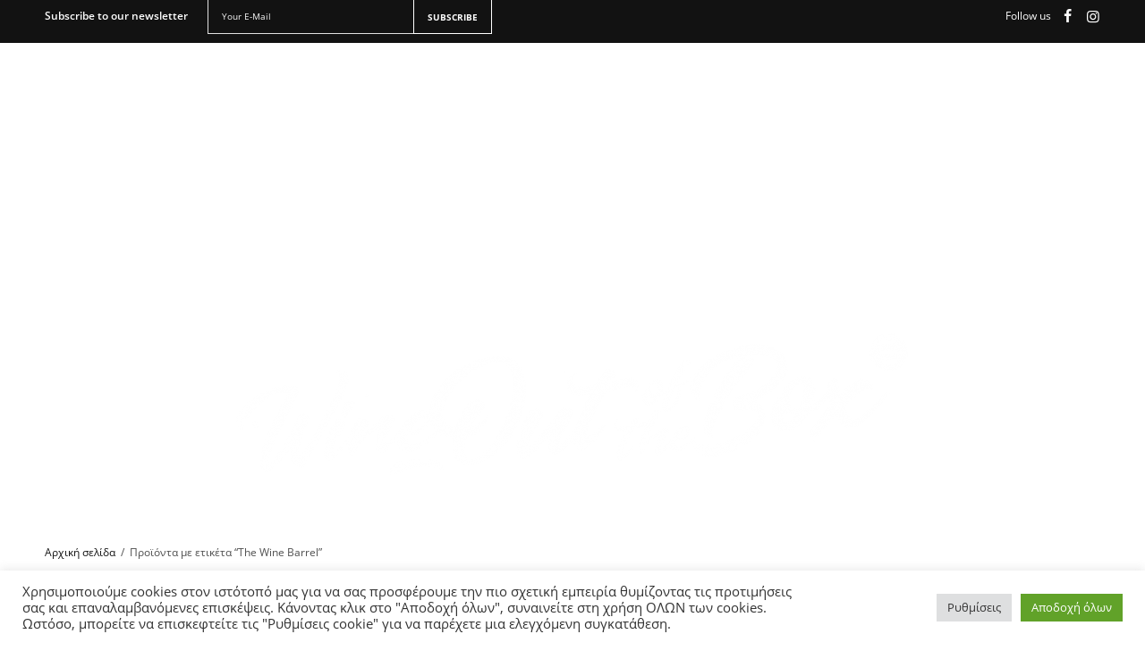

--- FILE ---
content_type: text/html; charset=utf-8
request_url: https://www.google.com/recaptcha/api2/anchor?ar=1&k=6LdiLA8aAAAAAEvDVmzxbjZgBwrhBB8MxugdRKcQ&co=aHR0cHM6Ly90aGV3aW5lYmFycmVsLmdyOjQ0Mw..&hl=en&v=PoyoqOPhxBO7pBk68S4YbpHZ&size=invisible&anchor-ms=20000&execute-ms=30000&cb=4jmwd6wkvyfd
body_size: 48695
content:
<!DOCTYPE HTML><html dir="ltr" lang="en"><head><meta http-equiv="Content-Type" content="text/html; charset=UTF-8">
<meta http-equiv="X-UA-Compatible" content="IE=edge">
<title>reCAPTCHA</title>
<style type="text/css">
/* cyrillic-ext */
@font-face {
  font-family: 'Roboto';
  font-style: normal;
  font-weight: 400;
  font-stretch: 100%;
  src: url(//fonts.gstatic.com/s/roboto/v48/KFO7CnqEu92Fr1ME7kSn66aGLdTylUAMa3GUBHMdazTgWw.woff2) format('woff2');
  unicode-range: U+0460-052F, U+1C80-1C8A, U+20B4, U+2DE0-2DFF, U+A640-A69F, U+FE2E-FE2F;
}
/* cyrillic */
@font-face {
  font-family: 'Roboto';
  font-style: normal;
  font-weight: 400;
  font-stretch: 100%;
  src: url(//fonts.gstatic.com/s/roboto/v48/KFO7CnqEu92Fr1ME7kSn66aGLdTylUAMa3iUBHMdazTgWw.woff2) format('woff2');
  unicode-range: U+0301, U+0400-045F, U+0490-0491, U+04B0-04B1, U+2116;
}
/* greek-ext */
@font-face {
  font-family: 'Roboto';
  font-style: normal;
  font-weight: 400;
  font-stretch: 100%;
  src: url(//fonts.gstatic.com/s/roboto/v48/KFO7CnqEu92Fr1ME7kSn66aGLdTylUAMa3CUBHMdazTgWw.woff2) format('woff2');
  unicode-range: U+1F00-1FFF;
}
/* greek */
@font-face {
  font-family: 'Roboto';
  font-style: normal;
  font-weight: 400;
  font-stretch: 100%;
  src: url(//fonts.gstatic.com/s/roboto/v48/KFO7CnqEu92Fr1ME7kSn66aGLdTylUAMa3-UBHMdazTgWw.woff2) format('woff2');
  unicode-range: U+0370-0377, U+037A-037F, U+0384-038A, U+038C, U+038E-03A1, U+03A3-03FF;
}
/* math */
@font-face {
  font-family: 'Roboto';
  font-style: normal;
  font-weight: 400;
  font-stretch: 100%;
  src: url(//fonts.gstatic.com/s/roboto/v48/KFO7CnqEu92Fr1ME7kSn66aGLdTylUAMawCUBHMdazTgWw.woff2) format('woff2');
  unicode-range: U+0302-0303, U+0305, U+0307-0308, U+0310, U+0312, U+0315, U+031A, U+0326-0327, U+032C, U+032F-0330, U+0332-0333, U+0338, U+033A, U+0346, U+034D, U+0391-03A1, U+03A3-03A9, U+03B1-03C9, U+03D1, U+03D5-03D6, U+03F0-03F1, U+03F4-03F5, U+2016-2017, U+2034-2038, U+203C, U+2040, U+2043, U+2047, U+2050, U+2057, U+205F, U+2070-2071, U+2074-208E, U+2090-209C, U+20D0-20DC, U+20E1, U+20E5-20EF, U+2100-2112, U+2114-2115, U+2117-2121, U+2123-214F, U+2190, U+2192, U+2194-21AE, U+21B0-21E5, U+21F1-21F2, U+21F4-2211, U+2213-2214, U+2216-22FF, U+2308-230B, U+2310, U+2319, U+231C-2321, U+2336-237A, U+237C, U+2395, U+239B-23B7, U+23D0, U+23DC-23E1, U+2474-2475, U+25AF, U+25B3, U+25B7, U+25BD, U+25C1, U+25CA, U+25CC, U+25FB, U+266D-266F, U+27C0-27FF, U+2900-2AFF, U+2B0E-2B11, U+2B30-2B4C, U+2BFE, U+3030, U+FF5B, U+FF5D, U+1D400-1D7FF, U+1EE00-1EEFF;
}
/* symbols */
@font-face {
  font-family: 'Roboto';
  font-style: normal;
  font-weight: 400;
  font-stretch: 100%;
  src: url(//fonts.gstatic.com/s/roboto/v48/KFO7CnqEu92Fr1ME7kSn66aGLdTylUAMaxKUBHMdazTgWw.woff2) format('woff2');
  unicode-range: U+0001-000C, U+000E-001F, U+007F-009F, U+20DD-20E0, U+20E2-20E4, U+2150-218F, U+2190, U+2192, U+2194-2199, U+21AF, U+21E6-21F0, U+21F3, U+2218-2219, U+2299, U+22C4-22C6, U+2300-243F, U+2440-244A, U+2460-24FF, U+25A0-27BF, U+2800-28FF, U+2921-2922, U+2981, U+29BF, U+29EB, U+2B00-2BFF, U+4DC0-4DFF, U+FFF9-FFFB, U+10140-1018E, U+10190-1019C, U+101A0, U+101D0-101FD, U+102E0-102FB, U+10E60-10E7E, U+1D2C0-1D2D3, U+1D2E0-1D37F, U+1F000-1F0FF, U+1F100-1F1AD, U+1F1E6-1F1FF, U+1F30D-1F30F, U+1F315, U+1F31C, U+1F31E, U+1F320-1F32C, U+1F336, U+1F378, U+1F37D, U+1F382, U+1F393-1F39F, U+1F3A7-1F3A8, U+1F3AC-1F3AF, U+1F3C2, U+1F3C4-1F3C6, U+1F3CA-1F3CE, U+1F3D4-1F3E0, U+1F3ED, U+1F3F1-1F3F3, U+1F3F5-1F3F7, U+1F408, U+1F415, U+1F41F, U+1F426, U+1F43F, U+1F441-1F442, U+1F444, U+1F446-1F449, U+1F44C-1F44E, U+1F453, U+1F46A, U+1F47D, U+1F4A3, U+1F4B0, U+1F4B3, U+1F4B9, U+1F4BB, U+1F4BF, U+1F4C8-1F4CB, U+1F4D6, U+1F4DA, U+1F4DF, U+1F4E3-1F4E6, U+1F4EA-1F4ED, U+1F4F7, U+1F4F9-1F4FB, U+1F4FD-1F4FE, U+1F503, U+1F507-1F50B, U+1F50D, U+1F512-1F513, U+1F53E-1F54A, U+1F54F-1F5FA, U+1F610, U+1F650-1F67F, U+1F687, U+1F68D, U+1F691, U+1F694, U+1F698, U+1F6AD, U+1F6B2, U+1F6B9-1F6BA, U+1F6BC, U+1F6C6-1F6CF, U+1F6D3-1F6D7, U+1F6E0-1F6EA, U+1F6F0-1F6F3, U+1F6F7-1F6FC, U+1F700-1F7FF, U+1F800-1F80B, U+1F810-1F847, U+1F850-1F859, U+1F860-1F887, U+1F890-1F8AD, U+1F8B0-1F8BB, U+1F8C0-1F8C1, U+1F900-1F90B, U+1F93B, U+1F946, U+1F984, U+1F996, U+1F9E9, U+1FA00-1FA6F, U+1FA70-1FA7C, U+1FA80-1FA89, U+1FA8F-1FAC6, U+1FACE-1FADC, U+1FADF-1FAE9, U+1FAF0-1FAF8, U+1FB00-1FBFF;
}
/* vietnamese */
@font-face {
  font-family: 'Roboto';
  font-style: normal;
  font-weight: 400;
  font-stretch: 100%;
  src: url(//fonts.gstatic.com/s/roboto/v48/KFO7CnqEu92Fr1ME7kSn66aGLdTylUAMa3OUBHMdazTgWw.woff2) format('woff2');
  unicode-range: U+0102-0103, U+0110-0111, U+0128-0129, U+0168-0169, U+01A0-01A1, U+01AF-01B0, U+0300-0301, U+0303-0304, U+0308-0309, U+0323, U+0329, U+1EA0-1EF9, U+20AB;
}
/* latin-ext */
@font-face {
  font-family: 'Roboto';
  font-style: normal;
  font-weight: 400;
  font-stretch: 100%;
  src: url(//fonts.gstatic.com/s/roboto/v48/KFO7CnqEu92Fr1ME7kSn66aGLdTylUAMa3KUBHMdazTgWw.woff2) format('woff2');
  unicode-range: U+0100-02BA, U+02BD-02C5, U+02C7-02CC, U+02CE-02D7, U+02DD-02FF, U+0304, U+0308, U+0329, U+1D00-1DBF, U+1E00-1E9F, U+1EF2-1EFF, U+2020, U+20A0-20AB, U+20AD-20C0, U+2113, U+2C60-2C7F, U+A720-A7FF;
}
/* latin */
@font-face {
  font-family: 'Roboto';
  font-style: normal;
  font-weight: 400;
  font-stretch: 100%;
  src: url(//fonts.gstatic.com/s/roboto/v48/KFO7CnqEu92Fr1ME7kSn66aGLdTylUAMa3yUBHMdazQ.woff2) format('woff2');
  unicode-range: U+0000-00FF, U+0131, U+0152-0153, U+02BB-02BC, U+02C6, U+02DA, U+02DC, U+0304, U+0308, U+0329, U+2000-206F, U+20AC, U+2122, U+2191, U+2193, U+2212, U+2215, U+FEFF, U+FFFD;
}
/* cyrillic-ext */
@font-face {
  font-family: 'Roboto';
  font-style: normal;
  font-weight: 500;
  font-stretch: 100%;
  src: url(//fonts.gstatic.com/s/roboto/v48/KFO7CnqEu92Fr1ME7kSn66aGLdTylUAMa3GUBHMdazTgWw.woff2) format('woff2');
  unicode-range: U+0460-052F, U+1C80-1C8A, U+20B4, U+2DE0-2DFF, U+A640-A69F, U+FE2E-FE2F;
}
/* cyrillic */
@font-face {
  font-family: 'Roboto';
  font-style: normal;
  font-weight: 500;
  font-stretch: 100%;
  src: url(//fonts.gstatic.com/s/roboto/v48/KFO7CnqEu92Fr1ME7kSn66aGLdTylUAMa3iUBHMdazTgWw.woff2) format('woff2');
  unicode-range: U+0301, U+0400-045F, U+0490-0491, U+04B0-04B1, U+2116;
}
/* greek-ext */
@font-face {
  font-family: 'Roboto';
  font-style: normal;
  font-weight: 500;
  font-stretch: 100%;
  src: url(//fonts.gstatic.com/s/roboto/v48/KFO7CnqEu92Fr1ME7kSn66aGLdTylUAMa3CUBHMdazTgWw.woff2) format('woff2');
  unicode-range: U+1F00-1FFF;
}
/* greek */
@font-face {
  font-family: 'Roboto';
  font-style: normal;
  font-weight: 500;
  font-stretch: 100%;
  src: url(//fonts.gstatic.com/s/roboto/v48/KFO7CnqEu92Fr1ME7kSn66aGLdTylUAMa3-UBHMdazTgWw.woff2) format('woff2');
  unicode-range: U+0370-0377, U+037A-037F, U+0384-038A, U+038C, U+038E-03A1, U+03A3-03FF;
}
/* math */
@font-face {
  font-family: 'Roboto';
  font-style: normal;
  font-weight: 500;
  font-stretch: 100%;
  src: url(//fonts.gstatic.com/s/roboto/v48/KFO7CnqEu92Fr1ME7kSn66aGLdTylUAMawCUBHMdazTgWw.woff2) format('woff2');
  unicode-range: U+0302-0303, U+0305, U+0307-0308, U+0310, U+0312, U+0315, U+031A, U+0326-0327, U+032C, U+032F-0330, U+0332-0333, U+0338, U+033A, U+0346, U+034D, U+0391-03A1, U+03A3-03A9, U+03B1-03C9, U+03D1, U+03D5-03D6, U+03F0-03F1, U+03F4-03F5, U+2016-2017, U+2034-2038, U+203C, U+2040, U+2043, U+2047, U+2050, U+2057, U+205F, U+2070-2071, U+2074-208E, U+2090-209C, U+20D0-20DC, U+20E1, U+20E5-20EF, U+2100-2112, U+2114-2115, U+2117-2121, U+2123-214F, U+2190, U+2192, U+2194-21AE, U+21B0-21E5, U+21F1-21F2, U+21F4-2211, U+2213-2214, U+2216-22FF, U+2308-230B, U+2310, U+2319, U+231C-2321, U+2336-237A, U+237C, U+2395, U+239B-23B7, U+23D0, U+23DC-23E1, U+2474-2475, U+25AF, U+25B3, U+25B7, U+25BD, U+25C1, U+25CA, U+25CC, U+25FB, U+266D-266F, U+27C0-27FF, U+2900-2AFF, U+2B0E-2B11, U+2B30-2B4C, U+2BFE, U+3030, U+FF5B, U+FF5D, U+1D400-1D7FF, U+1EE00-1EEFF;
}
/* symbols */
@font-face {
  font-family: 'Roboto';
  font-style: normal;
  font-weight: 500;
  font-stretch: 100%;
  src: url(//fonts.gstatic.com/s/roboto/v48/KFO7CnqEu92Fr1ME7kSn66aGLdTylUAMaxKUBHMdazTgWw.woff2) format('woff2');
  unicode-range: U+0001-000C, U+000E-001F, U+007F-009F, U+20DD-20E0, U+20E2-20E4, U+2150-218F, U+2190, U+2192, U+2194-2199, U+21AF, U+21E6-21F0, U+21F3, U+2218-2219, U+2299, U+22C4-22C6, U+2300-243F, U+2440-244A, U+2460-24FF, U+25A0-27BF, U+2800-28FF, U+2921-2922, U+2981, U+29BF, U+29EB, U+2B00-2BFF, U+4DC0-4DFF, U+FFF9-FFFB, U+10140-1018E, U+10190-1019C, U+101A0, U+101D0-101FD, U+102E0-102FB, U+10E60-10E7E, U+1D2C0-1D2D3, U+1D2E0-1D37F, U+1F000-1F0FF, U+1F100-1F1AD, U+1F1E6-1F1FF, U+1F30D-1F30F, U+1F315, U+1F31C, U+1F31E, U+1F320-1F32C, U+1F336, U+1F378, U+1F37D, U+1F382, U+1F393-1F39F, U+1F3A7-1F3A8, U+1F3AC-1F3AF, U+1F3C2, U+1F3C4-1F3C6, U+1F3CA-1F3CE, U+1F3D4-1F3E0, U+1F3ED, U+1F3F1-1F3F3, U+1F3F5-1F3F7, U+1F408, U+1F415, U+1F41F, U+1F426, U+1F43F, U+1F441-1F442, U+1F444, U+1F446-1F449, U+1F44C-1F44E, U+1F453, U+1F46A, U+1F47D, U+1F4A3, U+1F4B0, U+1F4B3, U+1F4B9, U+1F4BB, U+1F4BF, U+1F4C8-1F4CB, U+1F4D6, U+1F4DA, U+1F4DF, U+1F4E3-1F4E6, U+1F4EA-1F4ED, U+1F4F7, U+1F4F9-1F4FB, U+1F4FD-1F4FE, U+1F503, U+1F507-1F50B, U+1F50D, U+1F512-1F513, U+1F53E-1F54A, U+1F54F-1F5FA, U+1F610, U+1F650-1F67F, U+1F687, U+1F68D, U+1F691, U+1F694, U+1F698, U+1F6AD, U+1F6B2, U+1F6B9-1F6BA, U+1F6BC, U+1F6C6-1F6CF, U+1F6D3-1F6D7, U+1F6E0-1F6EA, U+1F6F0-1F6F3, U+1F6F7-1F6FC, U+1F700-1F7FF, U+1F800-1F80B, U+1F810-1F847, U+1F850-1F859, U+1F860-1F887, U+1F890-1F8AD, U+1F8B0-1F8BB, U+1F8C0-1F8C1, U+1F900-1F90B, U+1F93B, U+1F946, U+1F984, U+1F996, U+1F9E9, U+1FA00-1FA6F, U+1FA70-1FA7C, U+1FA80-1FA89, U+1FA8F-1FAC6, U+1FACE-1FADC, U+1FADF-1FAE9, U+1FAF0-1FAF8, U+1FB00-1FBFF;
}
/* vietnamese */
@font-face {
  font-family: 'Roboto';
  font-style: normal;
  font-weight: 500;
  font-stretch: 100%;
  src: url(//fonts.gstatic.com/s/roboto/v48/KFO7CnqEu92Fr1ME7kSn66aGLdTylUAMa3OUBHMdazTgWw.woff2) format('woff2');
  unicode-range: U+0102-0103, U+0110-0111, U+0128-0129, U+0168-0169, U+01A0-01A1, U+01AF-01B0, U+0300-0301, U+0303-0304, U+0308-0309, U+0323, U+0329, U+1EA0-1EF9, U+20AB;
}
/* latin-ext */
@font-face {
  font-family: 'Roboto';
  font-style: normal;
  font-weight: 500;
  font-stretch: 100%;
  src: url(//fonts.gstatic.com/s/roboto/v48/KFO7CnqEu92Fr1ME7kSn66aGLdTylUAMa3KUBHMdazTgWw.woff2) format('woff2');
  unicode-range: U+0100-02BA, U+02BD-02C5, U+02C7-02CC, U+02CE-02D7, U+02DD-02FF, U+0304, U+0308, U+0329, U+1D00-1DBF, U+1E00-1E9F, U+1EF2-1EFF, U+2020, U+20A0-20AB, U+20AD-20C0, U+2113, U+2C60-2C7F, U+A720-A7FF;
}
/* latin */
@font-face {
  font-family: 'Roboto';
  font-style: normal;
  font-weight: 500;
  font-stretch: 100%;
  src: url(//fonts.gstatic.com/s/roboto/v48/KFO7CnqEu92Fr1ME7kSn66aGLdTylUAMa3yUBHMdazQ.woff2) format('woff2');
  unicode-range: U+0000-00FF, U+0131, U+0152-0153, U+02BB-02BC, U+02C6, U+02DA, U+02DC, U+0304, U+0308, U+0329, U+2000-206F, U+20AC, U+2122, U+2191, U+2193, U+2212, U+2215, U+FEFF, U+FFFD;
}
/* cyrillic-ext */
@font-face {
  font-family: 'Roboto';
  font-style: normal;
  font-weight: 900;
  font-stretch: 100%;
  src: url(//fonts.gstatic.com/s/roboto/v48/KFO7CnqEu92Fr1ME7kSn66aGLdTylUAMa3GUBHMdazTgWw.woff2) format('woff2');
  unicode-range: U+0460-052F, U+1C80-1C8A, U+20B4, U+2DE0-2DFF, U+A640-A69F, U+FE2E-FE2F;
}
/* cyrillic */
@font-face {
  font-family: 'Roboto';
  font-style: normal;
  font-weight: 900;
  font-stretch: 100%;
  src: url(//fonts.gstatic.com/s/roboto/v48/KFO7CnqEu92Fr1ME7kSn66aGLdTylUAMa3iUBHMdazTgWw.woff2) format('woff2');
  unicode-range: U+0301, U+0400-045F, U+0490-0491, U+04B0-04B1, U+2116;
}
/* greek-ext */
@font-face {
  font-family: 'Roboto';
  font-style: normal;
  font-weight: 900;
  font-stretch: 100%;
  src: url(//fonts.gstatic.com/s/roboto/v48/KFO7CnqEu92Fr1ME7kSn66aGLdTylUAMa3CUBHMdazTgWw.woff2) format('woff2');
  unicode-range: U+1F00-1FFF;
}
/* greek */
@font-face {
  font-family: 'Roboto';
  font-style: normal;
  font-weight: 900;
  font-stretch: 100%;
  src: url(//fonts.gstatic.com/s/roboto/v48/KFO7CnqEu92Fr1ME7kSn66aGLdTylUAMa3-UBHMdazTgWw.woff2) format('woff2');
  unicode-range: U+0370-0377, U+037A-037F, U+0384-038A, U+038C, U+038E-03A1, U+03A3-03FF;
}
/* math */
@font-face {
  font-family: 'Roboto';
  font-style: normal;
  font-weight: 900;
  font-stretch: 100%;
  src: url(//fonts.gstatic.com/s/roboto/v48/KFO7CnqEu92Fr1ME7kSn66aGLdTylUAMawCUBHMdazTgWw.woff2) format('woff2');
  unicode-range: U+0302-0303, U+0305, U+0307-0308, U+0310, U+0312, U+0315, U+031A, U+0326-0327, U+032C, U+032F-0330, U+0332-0333, U+0338, U+033A, U+0346, U+034D, U+0391-03A1, U+03A3-03A9, U+03B1-03C9, U+03D1, U+03D5-03D6, U+03F0-03F1, U+03F4-03F5, U+2016-2017, U+2034-2038, U+203C, U+2040, U+2043, U+2047, U+2050, U+2057, U+205F, U+2070-2071, U+2074-208E, U+2090-209C, U+20D0-20DC, U+20E1, U+20E5-20EF, U+2100-2112, U+2114-2115, U+2117-2121, U+2123-214F, U+2190, U+2192, U+2194-21AE, U+21B0-21E5, U+21F1-21F2, U+21F4-2211, U+2213-2214, U+2216-22FF, U+2308-230B, U+2310, U+2319, U+231C-2321, U+2336-237A, U+237C, U+2395, U+239B-23B7, U+23D0, U+23DC-23E1, U+2474-2475, U+25AF, U+25B3, U+25B7, U+25BD, U+25C1, U+25CA, U+25CC, U+25FB, U+266D-266F, U+27C0-27FF, U+2900-2AFF, U+2B0E-2B11, U+2B30-2B4C, U+2BFE, U+3030, U+FF5B, U+FF5D, U+1D400-1D7FF, U+1EE00-1EEFF;
}
/* symbols */
@font-face {
  font-family: 'Roboto';
  font-style: normal;
  font-weight: 900;
  font-stretch: 100%;
  src: url(//fonts.gstatic.com/s/roboto/v48/KFO7CnqEu92Fr1ME7kSn66aGLdTylUAMaxKUBHMdazTgWw.woff2) format('woff2');
  unicode-range: U+0001-000C, U+000E-001F, U+007F-009F, U+20DD-20E0, U+20E2-20E4, U+2150-218F, U+2190, U+2192, U+2194-2199, U+21AF, U+21E6-21F0, U+21F3, U+2218-2219, U+2299, U+22C4-22C6, U+2300-243F, U+2440-244A, U+2460-24FF, U+25A0-27BF, U+2800-28FF, U+2921-2922, U+2981, U+29BF, U+29EB, U+2B00-2BFF, U+4DC0-4DFF, U+FFF9-FFFB, U+10140-1018E, U+10190-1019C, U+101A0, U+101D0-101FD, U+102E0-102FB, U+10E60-10E7E, U+1D2C0-1D2D3, U+1D2E0-1D37F, U+1F000-1F0FF, U+1F100-1F1AD, U+1F1E6-1F1FF, U+1F30D-1F30F, U+1F315, U+1F31C, U+1F31E, U+1F320-1F32C, U+1F336, U+1F378, U+1F37D, U+1F382, U+1F393-1F39F, U+1F3A7-1F3A8, U+1F3AC-1F3AF, U+1F3C2, U+1F3C4-1F3C6, U+1F3CA-1F3CE, U+1F3D4-1F3E0, U+1F3ED, U+1F3F1-1F3F3, U+1F3F5-1F3F7, U+1F408, U+1F415, U+1F41F, U+1F426, U+1F43F, U+1F441-1F442, U+1F444, U+1F446-1F449, U+1F44C-1F44E, U+1F453, U+1F46A, U+1F47D, U+1F4A3, U+1F4B0, U+1F4B3, U+1F4B9, U+1F4BB, U+1F4BF, U+1F4C8-1F4CB, U+1F4D6, U+1F4DA, U+1F4DF, U+1F4E3-1F4E6, U+1F4EA-1F4ED, U+1F4F7, U+1F4F9-1F4FB, U+1F4FD-1F4FE, U+1F503, U+1F507-1F50B, U+1F50D, U+1F512-1F513, U+1F53E-1F54A, U+1F54F-1F5FA, U+1F610, U+1F650-1F67F, U+1F687, U+1F68D, U+1F691, U+1F694, U+1F698, U+1F6AD, U+1F6B2, U+1F6B9-1F6BA, U+1F6BC, U+1F6C6-1F6CF, U+1F6D3-1F6D7, U+1F6E0-1F6EA, U+1F6F0-1F6F3, U+1F6F7-1F6FC, U+1F700-1F7FF, U+1F800-1F80B, U+1F810-1F847, U+1F850-1F859, U+1F860-1F887, U+1F890-1F8AD, U+1F8B0-1F8BB, U+1F8C0-1F8C1, U+1F900-1F90B, U+1F93B, U+1F946, U+1F984, U+1F996, U+1F9E9, U+1FA00-1FA6F, U+1FA70-1FA7C, U+1FA80-1FA89, U+1FA8F-1FAC6, U+1FACE-1FADC, U+1FADF-1FAE9, U+1FAF0-1FAF8, U+1FB00-1FBFF;
}
/* vietnamese */
@font-face {
  font-family: 'Roboto';
  font-style: normal;
  font-weight: 900;
  font-stretch: 100%;
  src: url(//fonts.gstatic.com/s/roboto/v48/KFO7CnqEu92Fr1ME7kSn66aGLdTylUAMa3OUBHMdazTgWw.woff2) format('woff2');
  unicode-range: U+0102-0103, U+0110-0111, U+0128-0129, U+0168-0169, U+01A0-01A1, U+01AF-01B0, U+0300-0301, U+0303-0304, U+0308-0309, U+0323, U+0329, U+1EA0-1EF9, U+20AB;
}
/* latin-ext */
@font-face {
  font-family: 'Roboto';
  font-style: normal;
  font-weight: 900;
  font-stretch: 100%;
  src: url(//fonts.gstatic.com/s/roboto/v48/KFO7CnqEu92Fr1ME7kSn66aGLdTylUAMa3KUBHMdazTgWw.woff2) format('woff2');
  unicode-range: U+0100-02BA, U+02BD-02C5, U+02C7-02CC, U+02CE-02D7, U+02DD-02FF, U+0304, U+0308, U+0329, U+1D00-1DBF, U+1E00-1E9F, U+1EF2-1EFF, U+2020, U+20A0-20AB, U+20AD-20C0, U+2113, U+2C60-2C7F, U+A720-A7FF;
}
/* latin */
@font-face {
  font-family: 'Roboto';
  font-style: normal;
  font-weight: 900;
  font-stretch: 100%;
  src: url(//fonts.gstatic.com/s/roboto/v48/KFO7CnqEu92Fr1ME7kSn66aGLdTylUAMa3yUBHMdazQ.woff2) format('woff2');
  unicode-range: U+0000-00FF, U+0131, U+0152-0153, U+02BB-02BC, U+02C6, U+02DA, U+02DC, U+0304, U+0308, U+0329, U+2000-206F, U+20AC, U+2122, U+2191, U+2193, U+2212, U+2215, U+FEFF, U+FFFD;
}

</style>
<link rel="stylesheet" type="text/css" href="https://www.gstatic.com/recaptcha/releases/PoyoqOPhxBO7pBk68S4YbpHZ/styles__ltr.css">
<script nonce="bZqpW-QwBiq_PutWNQEdbQ" type="text/javascript">window['__recaptcha_api'] = 'https://www.google.com/recaptcha/api2/';</script>
<script type="text/javascript" src="https://www.gstatic.com/recaptcha/releases/PoyoqOPhxBO7pBk68S4YbpHZ/recaptcha__en.js" nonce="bZqpW-QwBiq_PutWNQEdbQ">
      
    </script></head>
<body><div id="rc-anchor-alert" class="rc-anchor-alert"></div>
<input type="hidden" id="recaptcha-token" value="[base64]">
<script type="text/javascript" nonce="bZqpW-QwBiq_PutWNQEdbQ">
      recaptcha.anchor.Main.init("[\x22ainput\x22,[\x22bgdata\x22,\x22\x22,\[base64]/[base64]/[base64]/ZyhXLGgpOnEoW04sMjEsbF0sVywwKSxoKSxmYWxzZSxmYWxzZSl9Y2F0Y2goayl7RygzNTgsVyk/[base64]/[base64]/[base64]/[base64]/[base64]/[base64]/[base64]/bmV3IEJbT10oRFswXSk6dz09Mj9uZXcgQltPXShEWzBdLERbMV0pOnc9PTM/bmV3IEJbT10oRFswXSxEWzFdLERbMl0pOnc9PTQ/[base64]/[base64]/[base64]/[base64]/[base64]\\u003d\x22,\[base64]\\u003d\x22,\[base64]/DgGczw5vCvnQVw6jDtydewpkGw6jCiSzDumhnI8KKwrp/[base64]/ChTtAOmHDiMKMwpLDj0zDosOVPzPDk8OCJn5Rw4VGw67DocKcT3jCssOnFTseUcKbLxPDkBfDksO0H17CnC06LMKRwr3CiMK3XsOSw4/ClCxTwrNWwrd3HR/CiMO5I8KIwotNMHdeLztACMKdCAJDTC/DnQNJEh5vwpTCvRbCjMKAw5zDrcOKw44NEiXClsKSw5IDWjPDrMOnQhlLwo4YdER/KsO5w63Dj8KXw5F0w7czTR3CokBcOsKow7NUX8KWw6QQwpNLcMKewqUtDQ8ww6t+ZsKFw6B6wp/Cl8K8PF7CqsK0Wistw50iw61xWTPCvMOfCkPDuQkWCDwDUhIYwrFsWjTDjxPDqcKhBhJ3BMKXLMKSwrVaYBbDgHvCqmI/w5QVUHLDoMOVwoTDrjnDv8OKccORw4c9GgVVKh3DqBdCwrfDrMOEGzfDhcKlLARGF8OAw7HDmcKiw6/[base64]/Ci3HDj8KFKcOLAn/DhiHCr8OPw6bChyBMS8Orw5pGNVtlR2HCiD8hf8Kzw4hJwp8mO1bCsmHDu3MNwqF9w6PCiMOmwqrDmcOMGD5Tw4kRUsKLZ1hMEDrCsyB4WD5lwqRiTG93dHZ1WF5tKhEcw4QHLmbDscOWYsOcwo/[base64]/CkMOhwq/DlUNCSyXCpMOmw6zCmcObwpjCvB1owoXDmcOXwo9gw7sPw6IFARUNwp/[base64]/Drl3Cs3IKwrrDk8KyEyfCv2QlXDrCskQVFidIXW3CqGlJw4NKwocEUCt1woVTHcK8UcKPK8O5wpHCpcKDwrDCjFjCtghpw411w7o1OgfCsXbCnWEEPMOOw4kAdnPCtsOTT8KPBMKka8KLPMO4w63DgGjCgnPDskN9McKSSsO/JsOSw4V8DQlVw597XxBnbcOdWBw9IMKsfmk+w5zCqDs/[base64]/CgUUyw53Duit7T2jDs8Ozwrk5wr7CpcOowrAMwqUxBsOdw7jClVfCmsO6wrzClsO2wqYaw7APCzTDmxd8w5F/w5ZxDBXCujY9IcOpS1AbTTzDl8KlwrTCu0fCmMO+w5F6JsKGDMKiwqwXw5PDjsKYTMOUw64WwpFFw45fQSfDuy0ew40Vw4EJw6zDv8OYdcK/wpTDqm5+w7U3U8OtSWTClA9Ew48gOUlMw7/Cs3V+dcKLSMKMUcKHAcK3amjDrCTDtMODA8KmDyfCjy/Dv8KZFcOfw7l0ecKsCsKKw77CmMKuw40XdcOBw7rDq2fCsMK4wr7DucOtZ0FsNF/[base64]/[base64]/DrMO/d8OAw6YqBgU9O8KsH3rDjRdRwo7DiMOFam/CtBHDpMOwAMKMC8KXasK0w5vChVQKw7guwqHDgVjCpMONKcOvwqrDo8O9w7sYwrsEwpkmMBTDocKsM8KxScKTAnDDmQfCvMKSw4/DqV8rwoobw7vDhsOgwo5WwqjCosKkfcKKWsOlHcK2U1XDtRl4woTDmWVTWwDCpMOsVENVOcOLEMO0w79fTHTDksK1GMOac2vDgFjCicKbw57CkU5EwpEvwrFew7/[base64]/CpsKMwpnCsXNswozDjcOcR8OpRsO2P8OXHMO6wrBUwpfCn8Kcw4LCosOHwoHDgMOqcsKHw4Uiw40tJcKTw7c2wrPDiQAjQlcHw6ZgwqVqUQlca8O5wrLCgsKIw5/CgWrDoQEpJMODWsKMf8Kpwq7CpMOyDg/Dh14ICwvDn8KxKsOwPz01dsKuRk/Dt8OxWMKcwrTCtcKxPcKKw5DCulfDshHCqF3Cm8OTw47DncK5PGkwBHVTRh3ClMOdwqfCtcKJwqjDs8OkQcKoDhJiG3U7wpIjYsOCLBvDncKjwqwDw7rCsF40wqTCr8K5wrfCiybDr8Oiw6HDhcKpwqBCwqszL8OFwrrDlsK8McODbsO0wo/Cu8O7NA/[base64]/[base64]/DnngsJ8OAWMKZacKuaMOvW2tqBsO/w7bCkcK+wqDCtcK/PlFqcMKsUV9dwqfCqcO0wqjDn8KSG8OwPjl6ci84dW98VsObT8KNwo/DhsKIwqgow6XCtsO5w7t4bMOVKMOrWMOSw5oOwpjCjsO4wp7DtcO6wrMhEVbCuHTCh8OeSVXCksKXw7DDhxTDj0vCocKkwq89CcOoTcO1w6fDmXPDt0xmwo/DuMKeTsOyw6nDvcOfw6BbLMOyw5PDnMOGAsKAwqN4NsKgcQvDjcKLw4HCuTUFwr/DgMOQe2PDk2vDpMKVw6tFw5wqEsKUw4h0VMOxfFHCpMO9GgvCnEPDqS4YZsOkeGnDjA/CoR/[base64]/RsKWw4bDnMK/[base64]/wpk3ccK7w4glw65cMlAHZmgtWMKLOUbDqsKcfMOiccKYw6wIw7JTTQ4tRsOzwrLDlAcnKcKEw6fCh8OFwrjDiAcawrXCgW5gwqQSw75Ew63DvMOfw6kpaMKSFklXeELCmgdJwpNCAVdcwp/Ct8Krw5rDoXskw6TChMOoDRrDhsOLwqDDnsK6wovCq3LCocKcfsOSS8KgwqLCqMKhw4PCocKsw5HCrMKjwp5GayocwovDjkXCgiMNR8KnZcKzwrTCrsOFwo0cwpLCgMKlw7caSzdjUy10wpVWw47CnMOlSsKKOS/DjcKNwoXDtMOLI8O3fcKcGcKwVMKaei3DkDDCvV3ClFjDgcOCbi3ClUvDncKbwpIkwprDjVB7woXDl8KEfsKnZwJQcA50w6Q6ScOewq/CiGoANMKvwpxww7gIKS/CklVLKEA/[base64]/[base64]/[base64]/CgVxJwpAjXmRqbVNew7wtA8KCwo7DomzCk8OUNDnDtSjCm1DChlhuMVh+e2oKw6JKUMKnf8OVwp1DbFHChcOvw5fDtyrCjcOUcSVONDbDvcKiw4AUw6Ipwo3Dq2dFSMKkCsKBZnbCqVQ/wqbDjMOswrE6wrxKVsOiw7xpw6sswrsLb8KgwqzDvcOjOMKqE0HDlG1vwrLCgRjDn8K+w6cPLcK3w6DCmxYsH1TDpAxeDlLDoX9ow7/[base64]/[base64]/MTEjfsKrcMOneXfCpn7DrsOYw5A8w4JwLl5Mw4oXw47CnhnCk08SRMOKDTsVw4BSbMKpHcOiwq3CkB5CwpRxw7jCrXDCvlTDosOJMVLDtibCqHZNw70fVjbDqsK/[base64]/CmzHCocK+wocPXMO3D2tOwo8UCsOGHhcmwpzCh8KFw6zDg8K5w7U2bsK7wpTDpADClMOxXcObMDLCjcOgfzzCsMKNw5hfwp/CtsOXwphLHjrClsKgYGMyw4LCtS1Gw5jDvTlffVsmw4tOwrJQVcK+K3PChnfDo8OaworCoCNSw7nDocKvw6TCuMO/XsOjW0rCv8KLwpnCgcOkw5xPw73CqWEea2NYw7DDgsK6KikqNsKUwqdgek/Ds8O1EHDDt1lnwo9swqtqw4USJjcvwrjDs8KfTzPDuiMUwr3CoD1bVcKOw5TCrcKDw7sww6laV8OxKErCmxDDlVR9PsKlwqoPw6jDqyhuw4owQ8O6wqfCpcOXLS/Dg3QcwrXDrEdiwpptd1XDji7ChMKQw7fCkWbCnB7DhwlmXsOmwpDCiMKzw6nCmSw2wrzCpcO3bjrDiMOzw47Cj8KHXTJQwp/[base64]/JsKwScOBIWLDlsOzekpDwqMffsOuGErDumNHwoA9wqwHwr5ZRifCszfCg2nDrCXDn07DkMOMAwUrVTptwq3Crzsvw6bCocOxw4Y/wrvDocOJQkwsw4ZOwoEMdsKXOCfCkwfDusOiOUFAQlTCiMOiIyrCikRAw4ovw4czHiMJO1zClsKvcmnCkMOnFMKsRcO+w7Vxa8KbDH0Vw7DCsi3DlDJdw6Y3RVtQw49Tw5vDkV3DqCFlCUpqwqbDk8KMw6ESwpI5McK/w6MhwpzDjsOrw7TDhRDDpcOOw7HDvEMNKRrClsOSw6QeYcO1w6Vhw6bCvjd7w45ST09iN8Odwr4Pwo7CuMKGwo5hacKHIMOUdcO2AUhcw6gnw5rClcKQw4/Ckx3CrB1pPUNow4XCj0MUw6FIBsKOwqBsf8KINwBcbV8tDsK9wqXClSkEBsKTwoBfZsOIDcK0wpPDmV0Cw7zCtcOZwq9ow4sXdcOwwo3CuyDCjcKUwo/[base64]/Cg8OaIMKswrXCggU0NS5ydcK2wqBVXyg0wqZcacKIw4rCscO0BADDnMOiWcOQe8K4HG0Ew5HCqMK+WFzCp8KvImXCssKmPMK+wqo4fBHDmcKswrbDkcKDBcKtwrknwpRfKwpAB2EWw5XCg8OQHn5hN8Kpw5vCvsO/w71VwovCpE9mDsKMw5glBQfCs8KXwqTDtCjDnUPDpMObw7FJckZUw4gWw7HDtsOmw5dDw43DiCE6w4zCscOQPntSwpJ1w6IEw7kmwoR1EMOywoNsBzMiMWfDrFEgGQQDw4vChBxhIl/CnA/[base64]/wrzDhcOGeTBzwpLCqgkVF8OxOD1rw4R8wqXCq0PDv2jDoUXCmsOZwp4Ww7t7w6HCl8KhacOZfxzCk8KAwrUnw6xEw6Fzw4tMw44Mwrwaw5ovAVZCw6sMBXcId3XCrmgXw5/DksO9w4zCssKBGsKBHcKtw49twr0+bXbCqGUdIlVcwpHCogpAw6rDvcKNwrptaCFYwrPCgcK8TGjCgsKeGMOmIyTDr3E7Jj7DhcOEZVsgbcK9Lk7DgMKNN8KRUVfDtnQ+w5nDhcKhPcOWwpfDkAjDr8O3bW/DlBRpwqJNw5QbwoFgLsO8L1lUdQZCwoUaMGzCqMKYGsO7w6HCg8K+wrxSFw/DiUfCpXMgfE/Dh8OYN8OowodvVcK8HcKSWcK+wrMjTgE3Tx3Cq8Kxw5sxwp3CscK/wplrwoFuw5lbMMKaw6EcBsKSw6A7N2/DkD9kLC3DsXXCshlmw5fCsg3DhMK6w7HCnCc+UcKqcE8ZdcOeecOFwo3DqsOzw78xw7zCnsK1TwnDumdEwo7Dp118O8Kaw4FBwozCmwrCr393WRc4w7LDh8Ovw5VKwoM/w5vDrMKoGiTDgsKHwqd/wr0tFsODTw/CuMOfwpvDrsOJwqzDj3IOw7XDrjASwps7cTLCocOHKw9eegc2N8OkaMO9WkRGPcK8w5jDh3J8wp8hA2/DpS5Fw4bCgXfDh8KgDy59w7vCsyRQwpzDoFlrS1XDrTjCpzrCmcO7wqfDp8OVXGLDpA3DhMOgJRtVw5nCqGpEw6UeQ8OlNsOiXT5Cwq17YcKjIGIwwrcEwqfCnsKbGsO8IB/ClQLDinPDg1rCgsOuw5XDhcOzwodOIcOEPnFVSXspJl/DjnDCtDDDk3LCkWJALsKCAcK4wqbCvUDDk1rDssOAYRbDksKDG8OpwqzDmMKWaMOvMMKSw6MYYmVyw6rDhSfCm8K1w7jCiDzCuWHDqA5Iw7bCl8Oywo4PX8KVw6jCqQbDg8OWKDXCqsOQwrp/VT1dNsK1PUM8w6JVZMOMwrLCicK2FMKvworDpcKswrDCpjJvwqdpwpkyw6bCnMO6TkrCikHCr8Kpf2AJw4Buw5ReacOvcyEUwqPCu8O+wqwYDAYDScO3TsKkcMOabGUVwqZNw7hqdsOsWMOGOsKJXcOYw7JTw7rCicKgw7HCiVwiMMO/w5YOwrHCpcO5wqgQwo1gBHI3ZcOfw71Iw7EuEgbCqHjCtcOFCijDrMKTwp/[base64]/wqIUwp/DiFzCs8K4w4UdNBdvw45TGV7DvnDDiwhqBg1Pw4RhJTZWwqExD8OQUMK3w7TCqVPDtsODwqfDv8Klw6FaLyjDtXV5wqhdO8OAwpzDpWlbC07Cv8KUBcK2NiYnw6DCiXHCrBRzw6UcwqPCgMOVE2pVLwgOTsKdXMO7b8K1w6/[base64]/DucKWMQMpW8Ocw5DCowLDt8OPATZHwrogwq7Dm3vDkhVlB8OjwrvDtcO5AFrCgsKEWm/[base64]/[base64]/w6vDhMK+EXLDhsKFw4bCt2nDrcKpw4MLK8K6wpteLRjDkcOKwoDDuhzDiBzCiMO7E2LChMOQQSfDn8K9w4swwq7CgC5Dw6TChkfDoB3DssO8w4XClEMMw6TDp8KewobCjDbDoMK6w4HDncOcd8KOGy4NFsOrHVJ9HgYhwoRRwp/DsxHCt2/[base64]/DhA8mNHx3w4s0d8K0w47Dok3DjsKpwojDiFcZCMOGcMKiOGjDtxPCvRpwKjrDnndDFcO3NSDDnMODwrtUHnvCjkTDrXXCg8OyJsObHcKHw6XCrsO9wogIUlx7wq/Cn8O9BMODLxYXw5oyw7/[base64]/w5DDgDhew7wIXxhhViDCtCPClGLDr8OTwpA9w5TDu8OGw6RMMysgEMOAw5vCiwDDm03CkcO6O8KowqHCi1rCu8KfAcKnw6oNEDZ6ZMKUw7ticxfDsMOiFsKYw4XDtnN3cj/CtjUJwpxZwrbDh1XCmCY/wofDjcOuw646w63CjGQDDMONWXsawrNZF8KZfgXClMKZRwLDul8cwpBlQsKEP8Okw5pkR8KuVgDDrVBQw7wvwpBxcghyS8KfTcOCwotpVMKLRMONSnAHworCgzbDo8KQwqhOAHgnbEoBw6/DkcO1w7rCo8OqVDzDkmxuL8Kbw6sPcsOlw67CpC8Cw5HCmMKvFAZzwrMgeMOWMMK3wrUJKXbDujpgaMO0HQLCvMKuHsKmcVvDgSzDqcOvdwY4w6RGwoTCvSfCgB7CijzCg8OwwqPCqMKfNsKMwqMYKcOWw7IKwpFGccOyVQXDiQQHwq7DlsKHw6HDmz/Cg1rCtjJePMOKOsKqFS/Dk8ONw4NFw7ooHRrDlCHCgsOywrbCssKkwp/DosKCwqvCt3TDjTcHKinCpytow5bDrcOOAH8DJA12w4LCi8OHw4QqfsO3X8K3NWMaw5HDnMOcwpnCssK+QjfCn8Krw4N1wqTCjBgqL8Krw6VsNBrDvcOzIMOaPVbDmWINTl9oZMODf8KrwpwIF8O2wrTCnxJLw5nCuMOHw5DDscKFw7vCm8KIbcK/[base64]/[base64]/[base64]/CqCvDnsKUw6w6WxMtasOCw4rCpMOQwrTDucOYwpzCiG4qa8OCw4Zbw4PCq8KWFkw4wo3CjVI/S8Osw6XCn8OkC8O6w6oZNsOSKsKHV3Vyw4UHB8Oqw6fDkgjDoMOkXCdJSBQHw63CswFTwqDDny5SQcKUwrVnRMOlw4DDiFnDucO0wofDln5BBibDs8K8H1PDpVBaOxPCksOgwqvDo8K7wrbCjh/Ct8K2CjvCksK/[base64]/DtRo5wptXMMKkwpwqw59mUsK9OH/Dvh0eJMK9wp3DksOrw7bCnsODw5NMdCvCjMOxwr/CsDVqXsKFw6NaT8Kaw4EPQMKEw5rDglo/w5pnwq3CvxlrScOSwq3DjcOwAsKtwrzDqcO5a8OSwrbCiR9yWm9cYSbCusKqw65mPMOfVT5VwqjDn1TDuijDlXQrTMKhw7UzXcKswo8Vw7HDhsObK2jDscKOJH7CtDbDjMOyN8OewpHCqQUSw5XCo8O3w5nCgcK9wr/[base64]/CicKzAMOpwq0ZwqNywrxMwrt2wobDkGfCokzDqT/[base64]/woPChsKIw6Now7pnw5LDtsOmwq8qw6ciwr3CiTvCsiPCjMKsw7nDvBnCslvDgsO8wqdww5xBwrV2a8OCwoPDhQcyd8KUw582Q8OpGcORTMKsLxZ1DsO0AcOtWg4GDFEUw5tiwp/CkVQXb8O4J0pRw6F4AmHDuB/DsMO4w7sfwqLCjsKEwrnDkUTDt3xmwpQGS8OTw7gSw6LDgsO+SsOWw7/CjWEcw5soacKKw6M/O3UtwrbCucK0RsOsw7IibBrCiMOcWMK9w7PCosOFw68iE8OBwrXDo8KAZcKiASDCoMO2wpTCgh7DiAnDtsKOwobCucK3c8OKwo/CocO/Y3/CukXCozfDo8OKwqEdwoTDqyR/w4sOwrMPCMKgwrTDsRXDtsKLOcKNCTxEC8KsMCPCp8OjPRZoL8KRDsK4wpNGworClyljG8O7w7ArNSHDgMKDwqnDkcKQwr8jw53CpRhrdcOowoozZizCsMOZcMKxw6PCr8O7TMKUNMKFwqVhZVcYwrbDhgEOb8ODwqrCty8BXsKBwrNmw5IPDisgwq9ZFAI5woNBwoc/bzxswqnDrMOtw4ATwqZoPl/DtMOdJinDssKIIMOzwr7Dn2YXeMO9wqZnwqI8w7JGwqkVAm/DmxvDscKVAcKbw4kUKsO3wqXDlcO9wqALwqMNTmMewrPDkMODKx9oTxTCisOGw6Ekw4k8BUYHw6vCjsOXwonDn0TDjcOnwo0aHMOeSF1iIyUkw5HDqWnCosOnWcOqwqpTw59/[base64]/CpcKMQkVkHjrDpMKnTkjCrRfDm8KEM8OABm05w5gJa8KCw7fDqilsPMOoZMKsMUTCpsOYwpRrw6vDsXjDvsKCwrMXaSUaw43DtcOqwppvw5RLDsOWUWVkwoHDhMK1M2/DrDDCmztAQcOjw5pfQsOqfyFswpfDgF1YdMKsCsOewqXDgMKQCsOqwqLDnE7CrcOpE2MoaRknfnfDnDHDi8OABMKzKsOJTnjDnUkESyoRNsOVwq02w5jCpConB15jNMKAwqttXDpIT3RKw696wrB0MnxRLMKow6Vdw74rSSI/[base64]/ClMKJw7xJwqvCjB9lw4gtwrAuw7Erw7PCnsOqWsOKwr9pwrxBQMOpI8KHB3bCnmDDiMKtecKmT8OswrNPw74yN8OHw4h6wo14w5lvXMKZw7/Cp8KhA1QHw50Twp/DgMOSH8KEw6bDi8OUwpZDw7HClcKIw7/[base64]/DgDPCpMOYJ1ltwp9UNxxhw5LChUrDk8KgG8KCYiooYMOzwozCnBnDnMK5WsKQwo/Cl1PDrk05LcKrAGHCicKuwqcOwofDilTDpVZRw7h/[base64]/DvlsXwrN7aMKjwq7CvcO7J8KdAT7CnxE+SlDClMK+PmXDmhTDvsKkwqHCt8Ocw70MFD/[base64]/PUfDjsKkT0/DnjbDmGvCknMYw6ZCTCzDkcODXcKHw6zCmMKAw7fCq1ELBMKmHj/DhcOqw6XCmnLCjATCl8KhbsOPaMOew6Nfwp7CnitMIChRw5dtwrJ+AGgje1RowpYPw65Rw5PDuVckADTCpcKHw7wVw7wYw6zCnMKewovDn8KOa8KVcQ1aw59Dw6UQw7sPw4QbwpzCggvDp0jCvcOkw4ZfZ0Ijwq/DsMK+UMO7BkwDwo5BHRMQEMOxW0RAXsOcE8K/w5XDm8KTAUfCl8KkHgZsWyVPw77DmGvDrVrDvQEuR8OzBTLDjBw6W8KuJ8KVOsOqwqXCh8KWEjRcw4bDisOSwoobRkl7ZEPCs2xPw57CisKLXV/CliZjOTjCokvDn8KAPCc4N0zDjnFzw69awoXChMOawp/DvnrDpMK6BcO3w6bCnQkrwrXCtF7Cv15obGjCogNrw7FFFsO/w4Fzw4xawrN+w4Nnw7cVNcKnw6ZJw6fDm2pgITTCssOFGMOoc8Kcw5c3PsKoUifCiwYwwrPCo2jCrkY9w7Rsw607XykRPF/DiRLCn8KNPMOTXRrDvcKHw4trB2JWw7vCisK+eSbDkDdww6zDm8K6wqvCk8K9ZcKOZElTGREdwrwRwqF8w6xBwpTCiUzDhVPDtCpxw4bDpX0Nw6hPVXxzw77CljDDmcOfKxVOLWrCk3XCqsKAGgnCusO3w6UVCCIDw68Ue8KbT8KcwoEPwrVwZMOcR8K8wrtmw6PCr0/[base64]/bX86B1bDhj9lwo87eXc4TzRkw7gqwrPDlT9uAsOOckTClS3CilnDpsKMdcOjw6NfWGIywroIBgk1UcOnaUYDwqnDgQZIwqNrbsKpPzIhAcOrw5HDn8Odw5bDrsOMbMO5wp83QcKzw73Dk8OBwrTDs2IhWD7Drmstwr3Dj3/CrRp1wpwIEsO8wr3Dt8OiwpPDlsOwVF/CnTknw5vDm8OZB8OTw7krwqXDiWzDgwHDvwfClFhLVsKNEgTDng5gw5XDnHU7wrB9w6YjP0PDh8O5DcKFYMK9fcO/WcKjQcO0Tyh0BsKORsOvThlJw7bCgwvCl3bCmx3CtkDDgnt4w5MCB8O4b1cYwpnDkgh8O0rCt0EDwqnDjWDDk8K0w7/ChWsNw5fDvAcbwpzCkcOYwoLDtcO2O2XChMKzOBctwrwAwolvwrXDjXrCki/CmXFTBcO7w5gRLMOXwqg1DnXDqMOTPi5gK8KYw77Djy/[base64]/CvsKRGcKTRADDtyfCt8OmH8K/wrFIwo3CjMOgw6nDogoSMHbDsHEBwrDCusKocMK5worDiD7CkMKowo/Dp8KpD1XCicOzAkkLw5ksNWPCvcOHwr/DuMOVMFZ4w6Ikw7XDtV9Qw4gMX2zCsAhnw6zDi1fDnz/DtcKJQTHDk8OYwqfDicKZw7cpRXA/w6MFC8OeXMOfC27Cn8K8w63CgsOmJsOAw6R6XsOPwo/ChcOpw4RIOsOXAsKBb0PClsO1wpQIwrJ3wobDqk7CksOtw43CrzHDvsKswofDpMK0FMOEZVFnw6DChRAGcMKjwpHDisKiw6nCrMKFcsK0w6bDhcO4J8Okwq/Do8Kbw6fDsDQ5WlBvw6vCoRjCtFQqw6gZF29fwo8vc8OFw7YNwr/DkcK0CcKNN1p2SFPCvsOSBCFAZMKBw7s4B8OIwp7Dp1YwLsKGIcOQwqXDszLDgMK2w7ZlIcKYw4fCoiEuwq7CnMOww6Q8HQALcsOkIx/[base64]/CigcBIsKKTsO/wqwWF8KgRsOyEWJ1w7TCssOUfRXDi8KwwpE+d1/DusO0w6ZXwpM3fsOVI8OPGC7Crw5AN8KuwrbClwsjDcOOGMOxwrUzZ8OswqIoQVsnwo4aGEvCpsOcw4NhZQfDmWhtBRfDqW8CD8Ocw5PCjgwiw43DrsKOw4NRC8KAw7rDq8OjG8Orw7/[base64]/DncOZw4RMwqswwpYLw67Dn3xmw4QWw6TDncKdwrXDoirCp2vCnBLDuz3Dv8OSwqHDtMKqwpVmCT4nPRJgVFfCniDDoMOow4/DqcKKTcKLw5ltOxnCmFcgZwHDglxmcsOlL8KNASrDg1zDhVfCgGjCgUTCq8OvUyV5w5nCvsKsJ33ChcKeNsOIwrV8wqbDt8OIwpHCocKLw4DCssOwFsKnC33DuMKEEFQTw4nCnBXCiMKuUsKawqlbwpTDtsKWw7glwrfCh24VD8Kdw6cMAXU/TEMzTHQWWsOywpxdVwLCvlnCmVcWIUnCosOnw69tQlxswq0nV3N8Lwxfw5t5w5NUwrQvwpPCgC/DkGXCpBXCrR3Ds09hHGwcenjCmk5yBsKowrDDqGzCtsKYfsOuGsOpw4fDpcKnMcKRw6B/wqHDsDXCmcOJVhY3ISIWwqkyDyMRwoAHwrt+BcKoE8OEwo4BDGrCpijDr3nCksOAw5ByVDhAw53Do8OEacOjBcKSw5XChMKYdUhwBgbCu1LCpMKUbMOiHcKOJFHCqsKOasOuXMKsVMO9w5nDq3/Cv00MdMOywrrCjRjDiwwRwqrCvMO0w6/CtcKhdlvCgcOKwqMuw4TCl8Oaw5rDq2PDqcKYwrTDoB/CpcKtw7/DgHLDmcKHaxPCs8KNwq7Dq2PDvwzDuwA0w6Z6FMKPVcOswq/CjQrCg8Ozw7xdQsKgwqTCjsKcUVU2woTDk0DCi8Kpwr1HwpwTOsK9BsKUGMOcQwJGwrpdMcOFwqnCpTDDgUViwqzDs8K+bMO+wrwsGsOqIx4Dwrlqwq0dYsKGBsK5fsOcX2l8wo7Cp8K3PFYhX1NLPlFccTTDjVgGAMO/aMO2wrvDncKKZFpDAMOgPwAcaMKJw4/CtCBWwqVIfTLCnnNrelHDqcOWw6HDgMKvByzCpFBbITbChWTDjcKoOk3CiWM6wqHCn8KUwpDDox/DnUcrw5nCisO0wqcnw5HCoMOmWcOmVMKew4jCv8OvEmJ1Cx/[base64]/w4Ydw4XDhVNKwrw8woUDPRrDoUhie19ww6vChsOaNsKgIV/[base64]/Dh8KewrnDgEnCj3/DmcOCLGHDu3vClsOwEntAw4FPw7PDmMONw712HWDCqcOoXGtSDAUTE8Osw7F4wp17IhJ/w6lRwpnCr8KWw7nDgMKEw6x/[base64]/CksOtdsKXw7zCsMKIwq/[base64]/Dp8KrwpfCpmVCw69deHvDhMKqwplIVH4FX11MYlrDl8K2fj8YOyRPX8ORL8OZNMK2dzTCs8OvLQLDqsKpK8K7w6LDuwQzIRUAwqoFGcO9wrzCpBhIK8KUTwDDg8OMwqN1w5URNcOdAzDDmR3Crgp3w6Ypw7rDr8KLwo/CtVweZHAoXsOqNMOXPcONw4LDvD1mwo3CrcOdUDsQVcOnZMOtwrjDpsOQGUTDoMKUw79jw4cyAXvDiMOVaFzCq0oVwpnCjMKTcsK4wovDh0Iew7nDkMKbCsKaN8OHwoUJJWfChjM+Z18aw4DCsjE9esKdw4/CpivDj8ObwqoCEA3CrmbCjcOgw5ZSXENqwqM+SiDCjBTCtcOHCCBDwpHCpBF7MFAHdx0/RA/Djg5iw5w6w7dALsOEw7t6asOJdsKhwop5w7owfS1Iw57DrQJOw6h2H8Otw7UkwqHDv1zCpHcqR8Opw7puwoBMGsKfwobDjCTDozrDjcKEw4/DrXhDaW5ewo/Dh0Qww7nCsUvChFnCuhUnw6J8e8KMw4IPwqdHw6AYQMKnw6vCtMKKw4cEcGvDmcOVZXFfI8OeWcK/[base64]/Ch8OHw6TCu3TCn0PCucOow5jCukTClWHCtcK2w6AIw782w7ZJCBUtwr/[base64]/DkcKfKMK1RMO7wrFAHRwswos0w6fCiB8Ew5DDj8OhAsOaLcKoKsKhYFzCmS5GBm/DhMKAw6l2EMODwrHDrcKzQHDCjHbDkcOhUsKQw4oJwrPCsMOzwrnDhcKdWcOpw6fCo0E6VMONwqPCpMORdnvDikhjM8O1ImBMw6jDk8OSc03Dv3gJfcOjwr9dP31hWBvDkMKmw4F4RMO/AVfCqQfDo8KSw5JhwqkgwoDDp1fDqE5rwo/[base64]/CtcOKHcO6wqwywqnDucKkacOuwoXCkMOWbMKXOxrCsjTCm1AYeMK+w7PDjcOew6tMw74DMMKOw7g5JQzDtitsE8OTLMKxViMSw4tPcMOwRcKwwprClcOFwoJdZ2DCq8OtwoTDnxzCuzLCqsOZPMKew7/DkWvCkUvDl0bCoC8Gw6QfcsO4w5/ChMKlw7ZlwofCo8ODRUgqw4V0ccO9IVBYwoUgw6zDuUYDaVXCiyzCh8KQw6VwXsOywpsTw50/w4DDhsKtcGl/wpvCjGw2VcKBO8KuEsOYwp/Co34eZ8Kewo7Ck8OwO19NwoHDlcOQwqAbdMODw4HDrT0eTybDgEnDisKcw4kFw4XDlcKBwoXDtjTDlEPCgiDDi8OrwqlmwqBOBMKSwqBqFyY/UsKuOU9DD8Kkwqpmw63CoxPDvV7DvlXDl8KOwr3CoVzDscKKwrjDvHnDq8K0w7jCoCc2w6EYw7o9w6sFZGolGcKQw6EDwoDDicOYwp3DgMKCRyrCoMKbYyk2Y8KrVcOGUsKmw7NDFsKuwr9LFFvDm8Kowq7ChCt8w5DDtDXDhR3Dv2wUJzFqwqzCq1/CncKKRcO8wqUADsO7EsOfwoTCgmlLRnYfDsKiw68jwpZ7wqx7w7vDnRHCkcOyw6Agw7rChUAIw6kiLcOOH1rDv8KRw7XDuVDDg8KpwpvDpBh7wp09wpsiwrtow54mIMOYMRnDvl7DuMOvIH3CrsKKwqfCrsKoDyR6w4PDtAJnVi/DikXDo0klwps0wpvDssOwIRlGwpoHSsOYAxnDi1VaM8KVw7XDlA/[base64]/CrD8ww4/Du1PCslc3wp3Cs8Oqw7TDmBvDosKaGmMjOcKSw4bDp3FTwpHDusO5wqvDkMKQCD3Cqk1ANwtMdBDDrnvClmXDun05w7pOw77Cv8O7Xh96w6zDjcOMwqQLfW7Cm8KgS8OjUsO/McKFwpU/Ihkkw7hmw4bDqnjDnMK+WMKLw47DtMK/[base64]/DniQ7Y8O9fCvDv1YtTXXCjMK+Xj/CnEAWwpdXPcOtccK9w5jDoMOKwq9vwrLDkRDCm8K/[base64]/DicKjw7PDg8OOEzvDvjzCvhfDncO/F8OTZB9OeFoMwqnCrAhAw4XDn8OcfMKyw5/[base64]/DiGQCwpfDsMK+ccK7cMO9wrHCoMO3NX3Dk8OMAXg/[base64]/CisOIw7MsSx/[base64]/JsKlwq02BSvCmjPCrsObw6ZETMKJGMOKwoTDrsKsw7k3C8KvCsOtR8K6w5MGUcKLOVomKMKHbxTDjcO+w4BRPcOVICrDv8KhwprCqcKrwpxoLXREGB02woLCvF42w7QfRGzDsjjDgsKuMcOQwovDsAVBR0DCg3PDkWDDr8OVSsKqw7vDoSbCtCDDpcOLTlo/[base64]/Di8OrBBctL8KdYDMNwoA8ZWwpF2I9bQEjNsKTTMKMSMOsBCHCmiHDtnlnwokKWQkAw6zDlMKDw6DCjMKRdibCqStOwoJRw7pia8OUblXDunUtTMOsW8K4w5bCocObZF0TYcO/CFgjw6DCsAVsG0BKPmxYQxQSLMOmKcKRwqAxbsO+LsOeR8K0IsOgTMOFfsKuacOtwrUSwogAT8O1w4phFQ0HA1ZRFcKgTgdiHFNMwqLDmcOmw45jw715w48ww5RYNw5cQS8\\u003d\x22],null,[\x22conf\x22,null,\x226LdiLA8aAAAAAEvDVmzxbjZgBwrhBB8MxugdRKcQ\x22,0,null,null,null,1,[21,125,63,73,95,87,41,43,42,83,102,105,109,121],[1017145,797],0,null,null,null,null,0,null,0,null,700,1,null,0,\[base64]/76lBhnEnQkZnOKMAhmv8xEZ\x22,0,0,null,null,1,null,0,0,null,null,null,0],\x22https://thewinebarrel.gr:443\x22,null,[3,1,1],null,null,null,1,3600,[\x22https://www.google.com/intl/en/policies/privacy/\x22,\x22https://www.google.com/intl/en/policies/terms/\x22],\x22FxYwbHfj1WLyYHFzY19G4/5eBi79Z7idkiCHnf0FM1M\\u003d\x22,1,0,null,1,1769120015511,0,0,[132,168],null,[140],\x22RC-l_QfkaBKBhqL_w\x22,null,null,null,null,null,\x220dAFcWeA48Zd2a16bWSZwKPO2Erw_mG0i5twCa9cQz1W0bR8hAeB8RJX00Y-2ecCnyliFIBtRkQ9yKqDh_yXDtZ002V9EQB1Ujsw\x22,1769202815792]");
    </script></body></html>

--- FILE ---
content_type: text/css
request_url: https://thewinebarrel.gr/wp-content/themes/peakshops-child/style.css?ver=1.3.8
body_size: 49686
content:
/*
	Theme Name: PeakShops Child Theme
	Description: <strong>A fast &amp; optimized WooCommerce WordPress Theme by <a href="http://www.themeforest.net/user/fuelthemes">fuelthemes</a></strong> – Update notifications available on Twitter and Themeforest <a href="http://twitter.com/fuel_themes">Follow us on twitter</a> – <a href="http://themeforest.net/user/fuelthemes">Follow us on Themeforest</a>
	Version: 1.0.0
	Author: fuelthemes
	Author URI: https://fuelthemes.net
	Text Domain: peakshops
	Template: peakshops
	Domain Path: /inc/languages
	Tags: two-columns, four-columns, custom-header, custom-background, threaded-comments, sticky-post, translation-ready, microformats, rtl-language-support, editor-style
	License: ThemeForest License
	License URI: https://themeforest.net/licenses/standard
*/

@font-face {
    font-family: OpenSans;
    src: url("fonts/OpenSans-Regular.ttf") format("truetype");
    font-weight: 400;
    font-style: normal;
}
@font-face {
    font-family: OpenSans;
    src: url("fonts/OpenSans-Light.ttf") format("truetype");
    font-weight: 300;
    font-style: normal;
}
@font-face {
    font-family: OpenSans;
    src: url("fonts/OpenSans-SemiBold.ttf") format("truetype");
    font-weight: 500;
    font-style: normal;
}
@font-face {
    font-family: OpenSans;
    src: url("fonts/OpenSans-Bold.ttf") format("truetype");
    font-weight: 600;
    font-style: normal;
}
@font-face {
    font-family: OpenSans;
    src: url("fonts/OpenSans-ExtraBold.ttf") format("truetype");
    font-weight: 700;
    font-style: normal;
}
body, h1, h2, h3, h4, h5, h6, p, a {
	font-family: OpenSans!important;
}
.header.dark-header {
	position: absolute;
	top: 53px;
	background: transparent;
	z-index: 10;
	transition: all 500ms ease;
}
.header.dark-header.fixed {
	position: fixed;
	background: #000;
	padding: 0;
	top: 0;
	z-index: 100;
}
.fixed .header-logo-row {
	padding: 10px 0;
}
.fixed .logo-holder .logolink .logoimg {
    max-height: 33px;
}
.woocommerce-account .header.dark-header,
.woocommerce-cart .header.dark-header,
.woocommerce-checkout .header.dark-header, .page-id-234 .header.dark-header, 
.blog .header.dark-header, .category .header.dark-header, .tag .header.dark-header, .single-post .header.dark-header {
	position: relative;
	background: #000;
	top: 3px;
}
.page-id-340 #wrapper div[role="main"], .postid-340 #wrapper div[role="main"],
.page-id-405 #wrapper div[role="main"], .page-id-412 #wrapper div[role="main"],
.page-id-458 #wrapper div[role="main"], .page-id-462 #wrapper div[role="main"] {
	padding-top: 180px;
}
.subheader {
	background: #000;
	height: 48px;
}
.subheader .thb-secondary-area {
	#float: right;
	display: inline-flex;
}
.subheader .thb-secondary-area svg {
	fill: #fff;
}
.subheader .thb-cart-icon {
	fill: transparent!important;
	stroke: #fff;
}
.subheader .thb-social-links-container a {
	color: #fff;
}
.subheader .thb-social-links-container::before {
	content: 'Follow us';
	margin-right: 10px;
	margin-left: 10px;
	color: #fff;
}
.subheader .social-link-twitter,  
.subheader .social-link-youtube {
	display: none;
}
.thb-secondary-area .thb-secondary-item .count {
	background: #B91A22;
}
.thb-full-menu:not(.thb-header-secondary) > .menu-item + .menu-item {
    margin-left: 116px;
}
.thb-header-secondary > .menu-item + .menu-item {
    margin-left: 116px;
}
.header .header-logo-row > .row > .columns:nth-of-type(4) {
	justify-content: flex-end;
}
.header .header-logo-row > .row > .columns:nth-of-type(4) .thb-header-secondary.thb-full-menu{
	flex-wrap: nowrap;
}
.header-banner-wotb {
	transition: all 300ms ease;
}
.wine-history, .wine-products, .company-landing {
	text-align: center;
}
.wine-history h2, .wine-products h2:not(.woocommerce-loop-product__title), .company-landing h1 {
	font-size: 35px;
	line-height: 47px;
	text-transform: uppercase;
	margin-top: 45px;
	margin-bottom: 17px;
	font-weight: 400;
}
.wine-history p {
	color: #000;
	font-size: 18px;
	line-height: 24px;
	max-width: 452px;
	margin: 0 auto;
}
.wine-history .tg-ajax-button-holder {
	width: 100%;
}
.wine-history .tg-ajax-button {
	background: #b91a22;
	width: 100%;
}
.wine-history .tg-ajax-button .tg-nav-color {
	font-weight: 600;
	font-size: 16px;
	line-height: 50px;
}
.wine-history .tg-ajax-button:hover {
	background: #000;
}
.wine-products p {
	color: #000;
	font-size: 18px;
	line-height: 24px;
	max-width: 812px;
	margin: 0 auto;
}
.wine-products .product-excerpt {
	display: none;
}
.company-landing p {
	color: #000;
	font-size: 18px;
	line-height: 24px;
	max-width: 726px;
	margin: 0 auto;	
}
.wine-history .tg-item-title {
	color: #fff;
	font-size: 40px!important;
	line-height: 55px;
	font-weight: 700;
	text-transform: none!important;
	text-shadow: 0px 5px 8px #0000005A;
}
.wine-history .tg-item-excerpt {
	color: #fff;
	font-size: 18px;
	line-height: 24px;
	font-weight: 500!important;
	text-shadow: 0px 5px 8px #0000005A;
}
.wine-history .tg-item-date {
	display: none!important;
}
#grid-58 .tg-item-overlay {
    background: transparent linear-gradient(180deg, #000000 0%, #050505 27%, #54545400 100%) 0% 0% no-repeat padding-box!important;
	opacity: 0.53!important;
}

.commercial-presentation {
	text-align: center;
	padding: 80px 0 100px;
}
.commercial-presentation h6 {
	color: #fff;
	font-weight: 600;
	font-size: 18px;
	line-height: 24px;
}
.commercial-presentation .wpb_text_column {
	margin-bottom: 25px;
}
.instagram-section {
	padding: 46px 0 52px;
	text-align: center;
	font-size: 25px;
	line-height: 30px;
	color: #333333;
}
.instagram-section a {
	font-weight: 600;
	color: #B91A22;
}
.instagram-section figcaption {
	display: none;
}
.footer.dark {
	background: #000;
	color: #fff;
}
.footer.dark .widget a:hover {
	color: #fff9!important;
}
.footer-row .thb_widget_social_links .thb-widget-title {
	text-transform: none;
	display: inline;
	font-size: 12px;
	line-height: 17px;
	font-weight: 500;
	margin-right: 20px;
}
.footer.dark a:not(.post-social-share) {
	color: #fff;
}
.footer-row .thb-social-icon-container {
	position: relative;
	top: 3px;
}
.footer.dark .widget {
	color: #fff;
	line-height: 25px;
	#margin-bottom: 0;
}
.footer-row .widget.thb_widget_social_links {
	margin-bottom: 0px;
}
.footer-row .widget.widget_nav_menu {
	margin-bottom: 50px;
}
.footer-row ul { line-height: 25px; }
.footer-row .widget_media_image {
	margin-top: 30px;
}
.subfooter.style2 p {
	margin-bottom: 0;
}
.subfooter {
	color: #000;
	font-size: 12px;
	line-height: 26px;
	font-weight: 400;
	text-transform: uppercase;
}
.subfooter a {
	color: #B91A22;
	font-weight: 500;
}
.subfooter a:hover {
	color: #000;
}
.subfooter .copyright {
	text-transform: none;
}
.subscribe-section {
	padding: 32px 0 31px;
	margin-bottom: 83px;
}
.subscribe-section h4 {
	color: #fff;
	font-weight: 300;
	font-size: 25px;
	line-height: 25px;
	padding-right: 30px;
}
.subscribe-section .thb-newsletter-form.thb-subscribe-element.style2 .newsletter-form {
	max-width: 564px;
	margin-top: 10px;
}
.subscribe-section .thb-newsletter-form .widget_subscribe {
	border-radius: 0;
}
.subscribe-section .thb-newsletter-form .btn {
	margin-left: 0;
	border-radius: 0;
	background: #F7F7F7;
	color: #000;
}
.subscribe-section input[type="text"] {
	background: transparent!important;
	color: #fff;
}
.subscribe-section ::placeholder {
	color: #fff!important;
	opacity: 1;
}
.subscribe-section .thb-newsletter-form .thb-checkbox label {
	font-weight: 400;
}
.wine-products {
	padding-bottom: 80px;
}
.wine-products .thb-product-image-link{
	background: #F7F7F7;
}
.wine-products .button {
	background: #B91A22;
	text-transform: uppercase;
	font-weight: 600;
	font-size: 18px;
	line-height: 60px;
	text-align: center;
	height: auto;
	padding: 0 100px;
}
.wine-products .button:hover {
	background: #000!important;
}
.products .product .product-category a {
	color: #B91A22;
	text-align: left;
	font-size: 20px;
	line-height: 27px;
	font-weight: 600;
}
.products .product .product-category {
	text-align: left;
}
.products .product .woocommerce-loop-product__title .first-three {
	text-align: left;
	color: #333;
	font-weight: 400;
	font-size: 22px;
	display: block;
}
.products .product .woocommerce-loop-product__title {
	text-align: left;
	font-weight: 500;
	color: #000;
	font-size: 22px;
	line-height: 30px;
	margin-bottom: 16px;
}
.products .product .woocommerce-loop-product__title a:hover {
	color: #B91A22;
}

.wine-products .price { display: none; }

.subheader .thb-newsletter-form {
	height: 32px;
	padding-left: 22px;
}
.subheader .thb-newsletter-form.thb-subscribe-element.style2 .newsletter-form {
	max-width: 326px;
}
.subheader .thb-newsletter-form .widget_subscribe {
	border-radius: 0;
	border-right: none;
}
.subheader .thb-newsletter-form .widget_subscribe:focus {
	border: 1px solid #fff;
	border-right: none;
}
.subheader .thb-newsletter-form .btn {
	margin-left: 0;
	border-radius: 0;
	background: transparent;
	color: #fff;
	border: 1px solid #fff;
	font-size: 10px;
}
.subheader input[type="text"] {
	background: transparent!important;
	color: #fff;
	font-size: 10px;
	line-height: 14px;
}
.subheader ::placeholder {
	color: #F7F7F7!important;
	opacity: 1;
}
.subheader label {
	color: #fff;
	top: 2px;
	position: relative;
}
.subheader .thb-checkbox {
	z-index: 20;
	display: none;
}
.subheader .widget_subscribe:focus .thb-checkbox {
	display: block;
}
.subheader .subheader-text {
	color: #fff;
	font-weight: 500;
	font-size: 12px;
	line-height: 17px;
}
.subheader .thb-secondary-area.thb-separator-on .thb-secondary-item::after {
	background: #fff;
	width: 2px;
}
.subheader .thb-secondary-area .thb-quick-search::after {
	background: #fff;
	content: '';
	height: 70%;
	top: 15%;
	width: 2px;
	position: absolute;
	right: -20px;
}
.tolb-open figure {
	display: table;
	max-width: 1088px;
	margin: 0;
}
.tolb-open .tolb-content {
	background: #fff;
	display: table-cell;
	width: 50%;
	box-shadow: none;
}
.tolb-open .tolb-content .tolb-img {
	padding: 65px 50px;
	display: inline-block;
}
.tolb-open .tolb-title {
	color: #333!important;
	font-weight: 600;
	font-size: 18px;
	line-height: 24px;
	display: block;
	width: 100%;
	margin-bottom: 20px;
}
.tolb-open .tolb-descr {
	color: #333!important;
	font-weight: 400;
	font-size: 18px;
	line-height: 24px;
	display: block;
	padding-right: 50px;
	max-width: 520px;
}
.tolb-open .tolb-year {
	color: #333!important;
	font-weight: 700;
	font-size: 40px;
	line-height: 55px;
	display: block;
	width: 100%;
	margin-bottom: 5px;
}
.tolb-clbr {
	display: table-cell;
	background: #fff;
	width: auto;
	vertical-align: middle;
}

/* landings */
.header-banner-wotb {
	transition: all 300ms ease;
}
.company-landing, .landing-divided { position: relative; }
.header-banner-wotb img {
	padding-top: 45vh;
	padding-bottom: 55px;
}
.header-banner-wotb.contact img {
	padding-top: 25vh;
	padding-bottom: 25vh;
}
.landing-divided .row{
	margin-bottom: 90px;
	margin-right: 0;
}
.landing-divided-text {
	padding: 88px 12vw 88px 30px;
}
.landing-divided-text p {
	font-size: 18px;
	line-height: 30px;
	font-weight: 400;
	color: #000;
}
.landing-divided-text .bigger-text p {
	font-size: 25px;
	line-height: 34px;
	margin-top: 16px;
}
.landing-divided-photo .vc_column-inner {
	#background-position-x: -20px;
	#background-size: cover;
	#background-repeat: no-repeat;
}
/*contact*/
.twb-contact-form textarea {
	height: auto;
	min-height: auto;
}
.twb-contact-form h2 {
	font-weight: 300;
	font-size: 30px;
	line-height: 34px;
	margin-bottom: 17px;
	color: #333;
}
.twb-contact-form h4 {
	font-weight: 500;
	font-size: 18px;
	line-height: 22px;
	margin-bottom: 6px;
	text-transform: uppercase;
}
.twb-contact-form p {
	font-weight: 400;
	color: #F7F7F7;
	font-size: 14px;
	line-height: 22px;
}
.twb-contact-form a {
	font-weight: 500px;
}
.twb-contact-form .thb-light-column .vc_column-inner {
	padding: 50px 60px;
}
.twb-contact-form .thb-light-column .vc_column-inner .wpb_text_column {
	margin-bottom: 40px;
}
.twb-contact-form label {
	color: #333333;
	display: block;
	margin-bottom: 0;
}
.twb-contact-form .wpcf7-form-control-wrap {
	margin-top: 8px;
}
.twb-contact-form input, .twb-contact-form textarea {
	border: 1px solid #333;
}
.twb-contact-form input::placeholder, .twb-contact-form textarea::placeholder {
	font-weight: 300;
	font-style: italic;
	color: #333!important;
}
.twb-contact-form input[type="submit"] {
	background: #B91A22;
	border: 1px solid #B91A22;
	font-size: 14px;
	line-height: 19px;
	font-weight: 500;
	padding: 0 70px;
	margin-top: 10px;
	float: right;
}
.twb-contact-form input[type="submit"]:hover {
	background: #000;
	border-color: #000;
}
.twb-contact-form .ajax-loader {
	margin-top: 20px!important;
	margin-right: 10px!important;
	float: right;
}
.twb-contact-form .wpcf7-response-output {
	margin-top: 80px!important;
}
.twb-contact-form .row .thb-dark-column {
	max-width: 514px;
	padding-left: 40px;
	padding-right: 40px;
}
.twb-contact-form .row .thb-dark-column p {
	margin-bottom: 0;
}
.post-type-archive-product.woocommerce-page .header-banner-wotb,
.tax-product_cat.woocommerce-page .header-banner-wotb {
	background: url('../../uploads/2020/11/shop-banner.jpg');
	background-size: contain;
}
.single-product .header-banner-wotb {
	background: url('../../uploads/2020/11/twb-slider-bg-1.jpg');
	background-size: contain;
}
.single-product .thb-woocommerce-header {
	#display: none;
}
.single-product .thb-product-detail:not(.thb-product-sticky){
	max-width: 1400px;
	margin: 0 auto;
}
.single-product .thb-product-detail .product-information h1 .first-three {
	font-weight: 300;
	font-size: 40px;
	line-height: 45px;
	color: #333;
	text-transform: uppercase;
	display: block;
}
.single-product .thb-product-detail .product-information h1 {
	font-weight: 400;
	font-size: 20px;
	line-height: 27px;
	color: #343C39;
	text-transform: uppercase;
	display: block;
	margin-bottom: 12px;
}
.single-product .thb-product-detail .product-information .entry-summary .woocommerce-product-details__short-description p {
	font-weight: 400;
	font-size: 18px;
	line-height: 20px;
	color: #343C39;
}
.single-product .thb-product-detail .product-information .entry-summary .woocommerce-product-details__short-description {
	max-width: 523px;
}
.single-product .woocommerce-product-gallery__image {
	background: #F7F7F7;
}
.single-product .thb-product-detail .product-information .price .amount {
	font-weight: 600;
	font-size: 25px;
	line-height: 30px;
	color: #333;
}
.single-product .thb-product-detail .product-information .single_add_to_cart_button {
	background: #319B3E;
	font-weight: 400;
	font-size: 20px;
	line-height: 45px;
	padding: 0 160px;
}
.single-product .single_add_to_cart_button:hover {
	background-color: #333!important;
}
.single-product .quantity {
    border: 1px solid #707070!important;
    padding: 0 42px!important;
}
.single-product .qty {
	background-color: #333!important;
	color: #fff!important;
	border: 1px solid #333!important;
	width: 46px!important;
}
.single-product .thb-product-detail .product-information .product_meta {
	font-weight: 600;
	font-size: 20px;
	line-height: 27px;
	text-transform: uppercase;
	margin-top: 0;
}
.single-product .thb-quantity-style2 div.quantity .plus,
.single-product .thb-quantity-style2 div.quantity .minus {
	width: 46px!important;
}
.thb-quantity-style2 div.quantity .minus::after {
	left: 16px!important;
	background: #333!important;
}
.thb-quantity-style2 div.quantity .plus::after {
    right: 16px!important;
    background: #333!important;
 }
 .thb-quantity-style2 div.quantity .plus::before {
     left: 11px!important;
     background: #333!important;
 }
 .thb-quantity-style2 div.quantity:hover ::after,
 .thb-quantity-style2 div.quantity:hover ::before {
 	background-color: #3339!important;
 }
.single-product .thb-quantity-style2 div.quantity .plus, .thb-quantity-style2 div.quantity .minus {
    font-weight: 700!important;
    color: #333!important;
}
.single-product .product_meta a:hover {
	color: #B91A22;
}
.single-product .thb-product-detail {
	margin-top: 100px;
}
.single-product .commercial-presentation {
	background: url('../../uploads/2020/11/video-section.jpg');
	background-size: cover;
	background-repeat: no-repeat;
	background-position: center;
}
.single-product .commercial-presentation h6 {
	margin-top: 80px;
}
.single-product .commercial-presentation .thb-image-inner:last-child img {
	padding-bottom: 50px!important;
}
.single-product .row.product-custom-row {
	padding: 0;
	max-width: 100%;
}
.single-product .row.product-custom-row .columns {
	padding: 0;
}
.single-product .thb-product-detail  {
	padding-left: 35px;
	padding-right: 35px;
}
.single-product .thb-product-detail .row .columns {
	padding-left: 15px;
	padding-right: 15px;
}
.single-product .subscribe-section .columns {
	padding: 0;
}
.single-product .related {
	padding-left: 35px;
	padding-right: 35px;
	padding-top: 30px;
	padding-bottom: 57px;
	background: #F4F4F4;
}
.single-product .related .row .columns {
	padding-left: 15px;
	padding-right: 15px;
}
.single-product .related .product-excerpt,
.single-product .related .price {
	display: none;
}
.single-product .related .product-thumbnail {
	background: #fff;
}
.single-product .related .button {
	background: #000;
	text-transform: uppercase;
	font-weight: 600;
	font-size: 18px;
	line-height: 50px;
	text-align: center;
	height: auto;
	padding: 0 100px;
}
.single-product .related .button:hover {
	background: #B91A22;
}
.single-product .related > h2 {
	color: #000;
	font-weight: 400;
	text-transform: uppercase;
	font-size: 25px;
	line-height: 34px;
	text-align: center;
}
.single-product .thb-product-tabs.thb-product-tabs-style1 .wc-tabs li.active a,
.single-product .thb-product-tabs.thb-product-tabs-style2 .wc-tabs li.active a {
	color: #333;
	box-shadow: inset 0 -3px 0 0 #333;
}
.single-product .twb-product-attributes {
	margin: 40px 0 33px;
	max-width: 523px;
}
.single-product .twb-product-attributes table tbody {
	border: 1px solid #707070!important;
}
.single-product .twb-product-attributes tbody tr {
	background: #fff!important;
	border: 1px solid #707070;
}
.single-product .twb-product-attributes tbody tr th {
	min-width: 70px;
	padding: 20px!important;
	border-right: 1px solid #707070;
}
.single-product .twb-product-attributes tbody tr td {
	padding-left: 15px!important;
	padding-right: 15px!important;
}
.single-product .twb-product-attributes tbody tr:not(.woocommerce-product-attributes-item--attribute_pa_taste-combinations) td {
	text-transform: uppercase;
}
.single-product .twb-product-attributes .woocommerce-product-attributes-item--attribute_pa_taste-combinations td strong,
.single-product .twb-product-attributes .woocommerce-product-attributes-item--attribute_pa_temperature td strong {
	display: block;
	text-transform: uppercase;
}
.single-product .twb-product-attributes .woocommerce-product-attributes-item--attribute_pa_package {
	display: none;
}
.single-product .twb-product-attributes tbody tr td sup {
	text-transform: lowercase;
}
.single-product .tagged_as {
	display: none!important;
}
.single-product .related ul.products {
	min-width: 1100px;
	width: 1100px;
	margin: 0 auto;
}
/* shop page */
.thb-woocommerce-header.style3 .thb-shop-title {
	font-weight: 400;
	font-size: 35px;
	line-height: 47px;	
}
.thb-filter-bar {
	margin-bottom: 50px;
	#font-size: 18px;
	#line-height: 27px;
}
.woocommerce-page.post-type-archive-product .price .amount,
.woocommerce-page.tax-product_cat .price .amount {
	font-size: 25px;
	line-height: 30px;
	font-weight: 600;
	margin-bottom: 30px;
}
.woocommerce-page.post-type-archive-product .add_to_cart_button,
.woocommerce-page.tax-product_cat .add_to_cart_button {
	line-height: 50px;
	padding: 0 100px;
	text-transform: uppercase;
	font-size: 18px;
	font-weight: 600;
	height: 50px;
}
.woocommerce-page.post-type-archive-product .product-thumbnail,
.woocommerce-page.tax-product_cat .product-thumbnail {
	background: #F7F7F7;
}
.woocommerce-page.post-type-archive-product .thb-main-products,
.woocommerce-page.tax-product_cat .thb-main-products {
	padding-bottom: 20px;
}
.woocommerce-page.post-type-archive-product .product_of_the_year,
.woocommerce-page.tax-product_cat .product_of_the_year {
	padding-bottom: 80px;
}
.woocommerce-page.post-type-archive-product .subscribe-section .columns,
.woocommerce-page.tax-product_cat .subscribe-section .columns {
	padding-left: 0;
	padding-right: 0;
}
.woocommerce-page.post-type-archive-product .thb-filter-bar.style3 .thb-hidden-filters,
.woocommerce-page.tax-product_cat .thb-filter-bar.style3 .thb-hidden-filters {
	justify-content: flex-start;
}

.thb-secondary-search.thb-secondary-dropdown {
	background: #333;
	height: 304px;
	position: fixed;
	top: 0;
	left: 0;
	width: 100%;
	text-align: center!important;
}
.thb-header-inline-search .woocommerce-product-search {
	width: 1000px;
	max-width: 1088px;
	margin: 0 auto!important;
	top: 100px;
	padding-right: 0;
	border: 0;
	border-bottom: 2px solid #fff;
}
.thb-secondary-area .thb-quick-search .thb-secondary-search .thb-header-inline-search .search-field {
    max-width: 100%;
}
.thb-header-inline-search {
	max-width: 100%;
}
.subheader .woocommerce-product-search input {
	font-size: 45px;
    line-height: 61px;
    font-weight: 300;
    height: 80px;
    color: #fff!important;
}
.subheader .woocommerce-product-search input::placeholder {
	font-weight: 300!important;
}
.subheader .woocommerce-product-search button {
	top: 20px;
	width: 45px;
	height: 45px;
}
.subheader .woocommerce-product-search button svg {
	width: 35px!important;
	height: 35px!important;
}

/* login/register modal */
.xoo-el-form-container ul.xoo-el-tabs li.xoo-el-active {
    border-bottom: 4px solid #B91A22;
    font-weight: 400;
}
.xoo-el-form-container ul.xoo-el-tabs li {
    background-color: #000;
    color: #F7F7F7;
    font-weight: 400;
    text-transform: uppercase;
    font-size: 20px;
    line-height: 27px;
}
.xoo-el-form-container ul.xoo-el-tabs li:hover {
	color: #fff;
}
.xoo-el-form-container button.btn.button.xoo-el-action-btn {
    background-color: #B91A22;
    color: #F0F0F0;
    font-weight: 600;
    font-size: 18px;
    height: 50px;
}
.xoo-el-form-container button.btn.button.xoo-el-action-btn:hover {
    background-color: #fff;
    color: #000;
}
span.xoo-el-close {
    font-size: 30px;
    right: 15px;
    top: 15px;
    background-color: #000;
    border: 0;
}
.xoo-el-icon-cancel-circle:before {
	color:#F7F7F7;
}
.xoo-el-icon-cancel-circle:hover:before {
	color: #fff;
}
.xoo-el-header .login-logo {
	margin: 0 auto;
	max-width: 330px;
	height: auto;
	margin-bottom: 50px;
}
/*winepedia */
.wine-pedia-item {
	text-transform: uppercase;
	font-weight: 600;
	font-size: 20px;
	line-height: 26px;
	color: #F7F7F7;
}
.wine-pedia-descr {
	font-weight: 400;
	font-size: 18px;
	line-height: 26px;
	padding-bottom: 50px;
	color: #F7F7F7;
}
.letter-section ul.columns {
	column-gap: 100px!important;
}
.az-letters > ul > li {
    border: 0!important;
    background: transparent!important;
    color: #fff8!important;
    margin: 0!important;
}
.az-letters > ul > li a {
	color: #fff!important;
}
.az-letters > ul > li a:hover {
	text-decoration: underline!important;
}
.wine-pedia-page h1 {
	text-align: center;
	font-size: 35px;
	line-height: 47px;
	font-weight: 400;
	color: #F7F7F7;
	margin-bottom: 28px;
	letter-spacing: 0.7px;
}
#letters {
	margin-bottom: 70px;
}
.letter-title { display: none; }
.az-letters > ul > li:nth-child(25) { display: block!important; width: 100%!important; height: 2px!important; } 
.letter-section ul.columns {
     max-width: 100%!important;
     column-count: 1!important;
     column-span: none!important;
}
 .letter-section ul.columns.max-1-columns {
    column-count: 1!important;
}
.letter-section ul li {
	width: 50%;
	padding-right: 80px!important;
	float: left;
}
.letter-section ul li:nth-of-type(odd) {
	clear: both;
}
.wine-pedia-page.taste p, .wine-pedia-page.taste li, 
.wine-pedia-page.taste h4, .wine-pedia-page.taste h4 a {
	color: #F7F7F7;
	opacity: 1;
}
.wine-pedia-page.taste .taste-intro-text p {
	color: #F7F7F7;
	font-size: 20px;
	line-height: 24px;
	max-width: 900px;
	text-align: center;
	margin: 0 auto 50px;
}
.wine-pedia-page.taste h2 {
	font-weight: 600;
	font-size: 25px;
	line-height: 30px;
}
.wine-pedia-page.taste h1 {
	font-weight: 700;
	font-size: 40px;
	line-height: 50px;
	text-transform: uppercase;
}
.wine-pedia-page.taste .thb-accordion {
	#border: 1px solid #F7F7F7;
	#border-radius: 15px;
	#padding: 10px 20px;
}
.wine-pedia-page.taste .thb-accordion .vc_tta-panel {
	border: 1px solid #F7F7F7;
	border-radius: 15px;
	padding: 0 20px;
	margin-bottom: 20px;
}
.wine-pedia-page.taste .thb-accordion .vc_tta-panel-heading h4 { font-size: 25px; line-height: 30px; font-weight: 600; }
.wine-pedia-page.taste .thb-accordion .vc_tta-panel { font-size: 20px; line-height: 25px; font-weight: 400; }
.wine-pedia-page.taste .thb-accordion .vc_tta-panel strong {
	text-decoration: underline;
}
.taste-control-steps {
	padding: 70px 0 100px;
}
.taste-control-steps h3 {
	text-align: center;
	color: #080002;
	font-size: 35px;
	line-height: 42px;
	font-weight: 700;
	margin-bottom: 70px;
}
.taste-control-steps h3 strong {
	color: #752424;
	font-weight: 700;
	font-size: 102px;
	line-height: 127px;
}
.taste-control-steps h4 {
	text-align: center;
	color: #752424;
	font-weight: 700;
	font-size: 24px;
	line-height: 29px;
	margin-bottom: 40px;
}
.taste-control-steps p {
	text-align: center;
	max-width: 1100px;
	text-align: center;
	margin: 0 auto;
	font-weight: 500;
	font-size: 23px;
	line-height: 28px;
}
.taste-control-steps .vc_single_image-wrapper {
	text-align: center;
	margin-bottom: 50px;
}
.taste-basic-guidelines h4 {
	font-weight: 600;
	font-size: 35px;
	line-height: 45px;
	color: #fff;
	margin-bottom: 40px;
}
.taste-basic-guidelines p {
	font-weight: 600;
	font-size: 23px;
	line-height: 28px;
	color: #fff;
}
.taste-basic-guidelines .vc_column-inner {
	padding-left: 100px;
	padding-right: 100px;
}
.taste-basic-guidelines .vc_column-inner .wpb_text_column::before {
	height: 20%;
	width: 4px;
	background: #fff;
	content : '';
	position: absolute;
	margin-left: -50px;
	margin-top: 50px;
}
.taste-control-tabs h5 {
	font-size: 30px;
	line-height: 40px;
	font-weight: 700;
	color: #fff;
	margin-bottom: 30px;
}
.taste-control-tabs p, .taste-control-tabs ul li {
	font-size: 20px;
	line-height: 28px;
	font-weight: 500;
	color: #fff;
}
.taste-control-tabs .vc_tta-panel .vc_column-inner:nth-child(1) .wpb_text_column {
	padding: 30px 35px 20px;
}
.taste-control-tabs .thb-tabs.style2 .thb-tab-menu {
	border-bottom: 0;
	margin-bottom: 80px!important;
}
.thb-tabs.style2 .vc_tta-panel-heading a {
	background: url('../../uploads/2021/02/barrel.png');
	background-color: #fff;
	background-size: cover;
	color: #fff;
	font-size: 36px;
	line-height: 42px;
	width: 300px;
	height: 300px;
	text-align: center;
	border-radius: 100%;
	padding: 110px 0;
	font-weight: 700;
	transition: background 500ms ease;
}
.thb-tabs.style2 .vc_tta-panel-heading a:hover {
	background: #752424;
	border-radius: 100%;
}
.thb-tabs.style2 .vc_tta-panel-heading a.active {
	box-shadow: none;
	-webkit-box-shadow: none;
	-moz-box-shadow: none;
	color: #fff;
	background: #752424;
	border-radius: 100%;
}
.taste-control-tabs .thb-tabs.style2 .vc_tta-panel-heading {
	padding-right: 50px;
}
.taste-see-more {
	padding: 50px 0 100px;
}
.taste-see-more h6 {
	text-align: center;
	font-weight: 500;
	font-size: 35px;
	line-height: 55px;
	margin-bottom: 50px;
}
.taste-see-more .btn-block.style1 {
	width: auto;
	height: 400px;
	align-items: flex-end;
}
.taste-see-more .btn-block.style1::before {
	height: 100%;
	width: 100%;
	background: #010101;
	content: '';
	position: absolute;
	opacity: 0.35;
	z-index: 20;
}
.taste-see-more .btn-block span {
	z-index: 21;
	color: #fff;
	font-weight: 400;
	font-size: 22px;
	line-height: 45px;
	text-transform: none;
	border-top: 2px solid #fff;
	margin-bottom: 30px;
}
.wine-pedia-page.taste .thb-accordion .vc_tta-panel-heading h4 a::before, 
.wine-pedia-page.taste .thb-accordion .vc_tta-panel-heading h4 a::after {
    background: #F7F7F795;
}
.stages-timeline p {
	font-size: 17px;
	line-height: 23px;
	color: #727272;
	font-weight: 400;
}
.stages-timeline h2 {
	margin-top: 5px;
	font-size: 21px;
	font-weight: 600;
	line-height: 25px;
	color: #98414A;
	text-align: left;
}
.stages-timeline {
	max-width: 1200px;
	margin: 0 auto!important;
}
.stages-timeline .row {
	padding: 20px 0;
}
.stages-timeline .row .columns {
	padding-left: 60px;
	padding-right: 60px;
}
.stages-timeline .row:nth-of-type(2n+2) h2 {
	text-align: right;
}
.stages-timeline .row:nth-of-type(2n+2) p {
	text-align: right;
}
.stages-timeline .wpb_text_column {
	max-width: 524px;
}
.stages-timeline::before {
  content: '';
  position: absolute;
  width: 2px;
  height: 181%;
  opacity: 0.2;
  background-color: #A4545C;
  left: 50%;
  margin-left: -2px;
} 
.stages-timeline .row::after {
  content: '';
  position: absolute;
  width: 30px;
  height: 30px;
  right: 50%;
  margin-right: -14px;
  margin-top: 90px;
  background-color: #98414A;
  border-radius: 50%;
  z-index: 1;
}
.stages-links .btn-block.style1 {
	width: auto;
	height: 310px;
}
.stages-links .btn-block span {
	z-index: 21;
	color: #fff;
	font-weight: 400;
	font-size: 22px;
	line-height: 45px;
	text-transform: none;
	border-bottom: 2px solid #fff;
}

/* blog */
.post.style0 {
	margin-bottom: 0;
	padding-bottom: 16px;
}
.post .post-gallery {
	margin-bottom: 0;
}
.post-gallery img {
	width: 100%;
	height: 473px;
	object-fit: cover;
	object-position: center bottom;
}
.post .post-gallery .post-category {
	font-weight: 400;
	font-size: 18px;
	line-height: 22px;
	padding: 11px 29px;
	background: #B91A22;
	left: 0;
	top: 42px;
	transition: background 300ms ease;
}
.post .post-gallery .post-category a {
	background: none;
}
.post .post-gallery .post-category a:hover {
	background: none;
}
.post .post-gallery .post-content-inner {
	width: 414px;
	position: absolute;
	bottom: 50px;
	background: #F7F7F7B4;
	padding: 15px 38px;
}
.post .post-gallery .post-content-inner .post-title h3 {
	font-size: 30px;
	line-height: 45px;
	font-weight: 400;
}
.post .post-gallery .post-content-inner .post-title a {
	color: #333;
}
.post .post-gallery .post-content-inner .post-excerpt p {
	font-size: 14px;
	line-height: 20px;
	font-weight: 400;
	color: #333;
}
.no-sidebar .sidebar-content-main .columns {
	padding-right: 7.5px;
	padding-left: 7.5px;
}
.no-sidebar .sidebar-content-main .columns:nth-of-type(2n+2),
.no-sidebar .sidebar-content-main .columns:nth-of-type(2n+2),
.no-sidebar .sidebar-content-main .columns:nth-of-type(2n+3) {
	flex: 0 0 50%;
}
.no-sidebar .sidebar-content-main .columns:nth-of-type(2n+4) {
	flex: 0 0 100%;
}
.no-sidebar .sidebar-content-main .columns:nth-of-type(2n+5) {
	flex: 0 0 50%;
}
.no-sidebar .sidebar-content-main .columns:nth-of-type(2n+6) {
	flex: 0 0 50%;
}
.no-sidebar .sidebar-content-main .columns:nth-of-type(2n+7) {
	flex: 0 0 100%;
}
.post.style0 .post-gallery::before {
	width: 0;
	height: 100%;
	content: "";
	position: absolute;
	background: #B91A22;
	transition: all 200ms ease;
}
.post.style0 .post-gallery:hover::before {
	width: 414px;
}
.post.style0 .post-gallery:hover .post-content-inner {
	background: transparent;
}
.post.style0 .post-gallery:hover .post-category {
	background: #000;
}
.post.style0 .post-gallery:hover .post-title a, 
.post.style0 .post-gallery:hover .post-excerpt p {
	color: #fff;
}
.blog .archive-title h1,
.archive.tag .archive-title h1,
.archive.category .archive-title h1 {
	text-transform: uppercase;
	font-weight: 400;
	font-size: 35px;
	line-height: 47px;
}
.single-post .twb-blog-post, .single-post .twb-blog-post .post-title-container {
	margin-bottom: 30px;
}
.single-post .twb-blog-post h1 {
	text-align: center;
	font-size: 30px;
	line-height: 35px;
	font-weight: 400;
}
.single-post .twb-blog-post .thb-article-meta .post-category, 
.single-post .twb-blog-post .thb-article-meta .thb-post-date {
	text-align: center;
	color: #333;
	font-size: 14px;
	line-height: 20px;
	margin-bottom: 5px;
}
.single-post .twb-blog-post .post-category em,
.single-post .twb-blog-post .thb-post-date em {
	display: none;
}
.single-post .twb-blog-post .thb-article-featured-image img {
	width: 100%;
	height: 434px;
	object-fit: cover;
}
.single-post .post-content p {
	color: #333;
	font-size: 16px;
	line-height: 20px;
}
.single-post .post-detail-row .row {
	max-width: 1450px;
}
.single-post .alignwide { margin-left: 0; }
.single-post .wp-block-media-text .wp-block-media-text__content {
	padding: 0 25px;
}
.home .wine-products .badge.onsale {
	display: none;
}
.badge.onsale {
	background: #B91A22;
}
.products li:hover .badge.onsale {
	background: #121212;
	transition: all 200ms ease;
}
.woocommerce-checkout .shop_table tfoot tr.woocommerce-shipping-totals td {
	text-align: right;
}
.woocommerce-product-attributes-item--attribute_pa_taste-combinations .woocommerce-product-attributes-item__value br {
	margin-bottom: 10px;
}
.grecaptcha-badge {
	opacity: 0;
}
.page-id-652 #white, .page-id-652 #rose { display: none; }
.food-wine-combo-tabs h3 { text-align: center; color: #fff; font-weight: 600; font-size: 30px; line-height: 40px; }
.food-wine-combo-tabs .thb-tabs.style2 .thb-tab-menu { border-bottom: 0 }
.food-wine-combo-tabs .thb-tabs.style2 .thb-tab-menu li a {
	background-size: contain!important;
	background-repeat: no-repeat!important;
	border-radius: 0;
	transition: background 200ms ease-out;
	height: 300px;
	width: 270px;
}
.food-wine-combo-tabs .thb-tabs.style1 .vc_tta-panel-heading, .thb-tabs.style2 .thb-tab-menu li { padding-left: 50px; padding-right: 50px; }
.food-wine-combo-tabs .thb-tabs.style2 .thb-tab-menu li a .vc_tta-title-text {
	visibility: hidden;
	opacity: 0;
	position: relative;
	bottom: -190px;
	transition: all 300ms ease;
}
.food-wine-combo-tabs .thb-tabs.style2 .thb-tab-menu li a.active .vc_tta-title-text { opacity: 1; visibility: visible; }
.food-wine-combo-tabs .thb-tabs.style2 .thb-tab-menu li a:hover .vc_tta-title-text { opacity: 1; visibility: visible; }
.food-wine-combo-tabs .thb-tabs.style2 .thb-tab-menu li:nth-child(1) a {
	background: url('../../uploads/2021/02/TheWineBarrel_Red_Flatten_Industrial.png');
}
.food-wine-combo-tabs .thb-tabs.style2 .thb-tab-menu li:nth-child(1) a.active,
.food-wine-combo-tabs .thb-tabs.style2 .thb-tab-menu li:nth-child(1) a:hover {
	background: url('../../uploads/2021/02/Red_pressed.png');
}
.food-wine-combo-tabs .thb-tabs.style2 .thb-tab-menu li:nth-child(2) a {
	background: url('../../uploads/2021/02/TheWineBarrel_White_Flatten_Industrial.png');
}
.food-wine-combo-tabs .thb-tabs.style2 .thb-tab-menu li:nth-child(2) a.active,
.food-wine-combo-tabs .thb-tabs.style2 .thb-tab-menu li:nth-child(2) a:hover {
	background: url('../../uploads/2021/02/White_pressed.png');
}
.food-wine-combo-tabs .thb-tabs.style2 .thb-tab-menu li:nth-child(3) a {
	background: url('../../uploads/2021/02/TheWineBarrel_Roze_Flatten_Industrial.png');
}
.food-wine-combo-tabs .thb-tabs.style2 .thb-tab-menu li:nth-child(3) a.active,
.food-wine-combo-tabs .thb-tabs.style2 .thb-tab-menu li:nth-child(3) a:hover {
	background: url('../../uploads/2021/02/Rose_pressed.png');
}

@media screen and (max-width: 1440px) {
	.subscribe-section .columns {
		padding: 0;
	}
	.landing-divided-text {
		padding: 50px 30px;
	}
	.stages-timeline::before {
		height: 235%;
	}
}
@media screen and (max-width: 1070px) {
	#menu-rightmenu { display: none; }
	.mobile-logo-column { order: 1; }
	.show-for-large { order: 2; }
	.right-desktop-menu { order: 3; }
	.hide-for-large { order: 4; }
	.thb-header-border-on .header.style3.dark-header {
		border-bottom: none;
	}
	.header .header-logo-row {
		padding-top: 5px;
	}
	.mobile-toggle-holder .mobile-toggle {
		height: 24px;
		width: 31px;
	}
	.mobile-toggle-holder .mobile-toggle span {
		width: 31px;
		height: 3px;
	}
	.mobile-toggle-holder .mobile-toggle span:nth-child(2) {
    	top: 13px;
	}
	.mobile-toggle-holder .mobile-toggle span:nth-child(3) {
		top: 25px;
	}
	#mobile-menu { width: 100%; }
	#mobile-menu.dark {
    	background: #000;
	}
	#mobile-menu .side-panel-header { justify-content: left; height: auto; padding-left: 10px; }
	#mobile-menu .logo-holder { padding: 25px 15px; }
	#mobile-menu .logo-holder .logolink .logoimg { max-height: 48px; }
	#mobile-menu .side-panel-header .thb-close { top: auto; }
	#mobile-menu.dark .side-panel-header .thb-mobile-close svg { width: 23px; height: 24px; }
	#mobile-menu.dark .thb-mobile-menu > li > a {
		font-size: 20px;
	}
	#mobile-menu.dark .mobile-menu-top { margin-top: 30px; }
	#mobile-menu.dark .thb-mobile-menu { #margin-bottom: 30px; }
	#mobile-menu.dark .thb-mobile-menu > li { border-bottom: none; }
	#mobile-menu.dark .thb-secondary-menu a {
		color: #fff;
		font-size: 18px;
		line-height: 30px;
		font-weight: 300;
		text-transform: uppercase;
	}
	#mobile-menu.dark .thb-secondary-menu { margin: 30px 0 10px; }
	#mobile-menu .side-panel-inner { padding: 0 25px 15px; }
	#mobile-menu.dark input[type="search"] {
		background: #000;
		border-color: transparent;
	}
	#mobile-menu.dark .woocommerce-product-search {
		background: #000;
	}
	#mobile-menu .side-panel-inner .woocommerce-product-search .search-field {
		border-radius: 0;
		color: #fff;
		font-weight: 300;
		font-size: 18px;
		padding-left: 40px;
	}
	#mobile-menu .side-panel-inner .woocommerce-product-search .search-field:focus {
		border-bottom: 1px solid #fff;
	}
	#mobile-menu .side-panel-inner .woocommerce-product-search .search-field::placeholder {
		color: #fff;
		opacity: 1;
		font-weight: 300;
		text-transform: uppercase;
	}
	#mobile-menu.dark .woocommerce-product-search .thb-search-icon {
		fill: #fff;
		width: 24px;
	}
	#mobile-menu.dark .woocommerce-product-search button {
		left: 0;
		width: 24px;
	}
	#mobile-menu .side-panel-inner .mobile-menu-bottom .thb-social-links-container .thb-social-link + .thb-social-link {
		#margin-left: 35px;
	}
	#mobile-menu.dark .mobile-menu-bottom::before {
		content: 'Follow us';
		display: block;
		text-align: center;
		font-weight: 500;
		font-size: 18px;
		line-height: 24px;
		color: #fff;
		margin-top: 55px;
		margin-bottom: 24px;
	}
	#mobile-menu.dark .thb-social-links-container {
    	display: flex;
    	justify-content: space-around;
	}
	#mobile-menu.dark .mob-menu-cart::before {
		background: url('images/svg/shopping_basket-white-36dp.svg');
		display: inline-block;
		background-repeat: no-repeat;
		content: '';
		height: 36px;
		width: 28px;
		background-size: contain;
		vertical-align: middle;
	}
	#mobile-menu.dark .mob-menu-cart a {
		padding-left: 10px;
		display: inline-block;
	}
	#mobile-menu.dark .mob-menu-account::before {
		background: url('images/svg/account.png') #fff;
		display: inline-block;
		background-repeat: no-repeat;
		content: '';
		height: 32px;
		width: 32px;
		background-size: cover;
		vertical-align: middle;
	}
	#mobile-menu.dark .mob-menu-account a {
		padding-left: 10px;
		display: inline-block;
	}
	.header.dark-header {
		top: 20px;
	}
	.home .commercial-presentation {
		background-position: -800px center;
	}
	.wine-products .button {
		width: 100%;
	}
	.wine-products .products .product .product-thumbnail {
		margin-bottom: 0;
	}
	.wine-products .thb-product-inner-wrapper {
		background: #F7F7F7;
		margin-bottom: 22px;
	}
	.wine-products .products .product .product-category {
		padding: 10px 13px 0;
		margin-bottom: 0;
	}
	.wine-products .woocommerce-loop-product__title {
		border-bottom: 7px solid #fff;
		padding: 7px 13px 14px;
	}
	.wine-products .products .product .woocommerce-loop-product__title a {
		color: #333;
	}
	.wine-products .button {
		line-height: 50px;
	}
	.instagram-section a { display: block; }
	#footer #nav_menu-2, #footer #nav_menu-3 { display: none; }
	#footer .columns { text-align: center; }
	#footer .socials { order: 3; }
	#footer .contact-info { order: 1; }
	#footer .mobile-custom { order: 2; }
	.footer-row .thb_widget_social_links .thb-widget-title {
		display: block;
		margin-right: 0;
		font-size: 18px;
		line-height: 24px;
		font-weight: 500;
	}
	#footer .thb-social-links-container.style1 .thb-social-link {
		padding: 0 10px;
	}
	#footer > .subscribe-section { display: none; }
	#footer .subscribe-section { background-color: #000!important; padding: 10px 0 0!important;}
	.wine-history .tg-item-title {
		font-size: 30px!important;
	}
	.wine-history .tg-item-excerpt {
		font-size: 13px!important;
	}
	.wine-history h2, .wine-products h2:not(.woocommerce-loop-product__title), .company-landing h1 {
		font-weight: 500;
		font-size: 22px;
		line-height: 30px;
	}
	.wine-history p {
		font-size: 17px;
		line-height: 23px;
	}
	.wine-products p {
		font-size: 15px;
		line-height: 20px;
		margin-bottom: 15px!important;
	}
	.tg-item-mob-outter {
		background: #fff;
		z-index: 100;
		position: absolute;
		top: 0;
		height: 100%;
		text-align: left;
		padding: 10px 15px;
		border: 1px solid #333;
		transition: all 300ms ease-in-out;
	}
	.tg-item-mob-outter::after {
		content: '';
		position: absolute;
		bottom: 20px;
		right: 15px;
		width: 20px;
		height: 6px;
		background: #333;
	}
	.tg-item-mob-outter h4 {
		font-weight: 700;
		font-size: 30px;
		line-height: 41px;
		margin-bottom: 0!important;
	}
	.tg-item-mob-outter h6 {
		font-weight: 600;
		font-size: 16px;
		line-height: 22px;
	}
	.tg-item-mob-outter p {
		font-weight: 400;
		font-size: 14px;
		line-height: 19px;
	}
	.tg-item-inner::after {
		content: '';
		position: absolute;
		bottom: 20px;
		right: 15px;
		width: 20px;
		height: 6px;
		background: #fff;
	}
	.tg-item-inner::before {
		content: '';
		position: absolute;
		bottom: 13px;
		right: 22px;
		width: 6px;
		height: 20px;
		background: #fff;
		z-index: 1;
	}
	.az-letters::after {
		width: auto;
		height: 2px;
		content: '';
		background: #fff;
		display: block;
		margin: 30px 20px 0;
	}
	.letter-section ul li {
		float: none;
		width: 100%;
		padding-right: 0!important;
	}
	.single-product .header-banner-wotb {
		background-repeat: no-repeat;
		display: none;
	}
	.single-product	.header.dark-header {
		position: relative;
		background: #000;
		top: 0px;
	}
	.single-product .thb-product-detail {
		margin-top: 10px;
	}
	.single-product .related { display: none; }
	.single-product .commercial-presentation {
		background-position: -850px center;
    	height: 546px;
    	padding: 0 20px;
    	margin-bottom: 50px;
	}
	.single-product .thb-product-detail .product-information .single_add_to_cart_button {
		margin-top: 15px;
		margin-bottom: 20px;
		width: 100%;
		padding: 0 50px;
	}
	.single-product .product-information .summary {
		display: flex;
		flex-direction: column;
	}
	.single-product .product-information .summary .price { order: 1; }
	.single-product .product-information .summary .cart { order: 2; }
	.single-product .product-information .summary .woocommerce-product-details__short-description { order: 3; margin-bottom: 0; }
	.single-product .product-information .summary .twb-product-attributes {	order: 4; margin-bottom: 0; }
	.single-product .woocommerce-product-gallery__image {
		width: 100%!important;
	}
	.single-product .thb-product-detail {
		padding-left: 0;
		padding-right: 0;
	}
	.single-product .row.product-custom-row .columns.product-information {
		padding-left: 35px;
		padding-right: 35px;
	}
	.post-type-archive-product.woocommerce-page .header-banner-wotb,
	.tax-product_cat.woocommerce-page .header-banner-wotb {
		background-size: cover;
		background-repeat: no-repeat;
		background-position: center;
		padding: 0 20px;
		height: 625px;
	}
	.post-type-archive-product.woocommerce-page .header-banner-wotb img, 
	.tax-product_cat.woocommerce-page .header-banner-wotb img {
		padding-top: 60vh;
	}
	.post-type-archive-product.woocommerce-page .thb-breadcrumb-bar,
	.tax-product_cat.woocommerce-page .thb-breadcrumb-bar {
		display: none;
	}
	.archive .thb-woocommerce-header-title {
		position: relative;
		top: -300px;
	}
	.archive .thb-woocommerce-header.style3 {
		margin-bottom: 0;
	}
	.archive .thb-woocommerce-header-title .thb-shop-title {
		color: #fff;
		font-weight: 500;
		font-size: 22px;
		line-height: 30px;
	}
	.woocommerce-page.post-type-archive-product .add_to_cart_button,
	.woocommerce-page.tax-product_cat .add_to_cart_button {
		width: 100%;
	}
	.archive .products.row .product {
		margin-bottom: 32px;
	}
	.archive .products.row .product .price { display: none; }
	.archive .thb-product-inner-wrapper {
    	background: #F7F7F7;
	}
	.archive .products .product .product-category {
    	padding: 10px 13px 0;
    	margin-bottom: 0;
	}
	.archive .woocommerce-loop-product__title {
    	border-bottom: 0;
    	padding: 7px 13px 7px;
	}
	.archive .product .woocommerce-loop-product__title {
		margin-bottom: 0;
	}
	.archive .product .attribute-variety {
		padding: 0 13px 14px;
	}
	.profile.header-banner-wotb {
		height: 575px;
		padding: 0 20px;
		background-position-x: -250px;
	}
	.contact.header-banner-wotb {
		height: 575px;
		padding: 0 20px;
		background-position-x: -750px;
	}
	.profile.header-banner-wotb img {
		padding-top: 50vh;
	}
	.contact.header-banner-wotb img {
		padding-top: 55vh;
	}
	.company-landing h1 {
		color: #F7F7F7;
		top: -280px;
		position: relative;
		font-size: 22px;
		line-height: 30px;
		margin: 0;
		font-weight: 400;
	}
	.company-landing {
		margin-bottom: 25px;
	}
	.company-landing p {
		font-size: 17px;
		font-weight: 500;
	}
	.landing-divided-text {
		padding: 30px 35px;
	}
	.landing-divided-text p {
    	font-size: 16px;
    	line-height: 24px;
	}
	.landing-divided-text .bigger-text p {
		margin-top: 27px;
		font-size: 22px;
		line-height: 30px;
	}
	.landing-divided-photo {
		padding: 0;
	}
	.landing-divided-photo .vc_column-inner {
		#background-position-x: -40px;
		#background-size: cover;
	}
	.landing-divided .row {
    	margin-bottom: 50px;
	}
	.twb-contact-form > .columns {
		padding: 0;
	}
	.twb-contact-form .contact-info {
		padding: 0;
		margin-top: -20px;
		margin-bottom: 20px;
	}
	.twb-contact-form .thb-light-column .vc_column-inner {
		padding: 50px 20px 80px;
	}
	.twb-contact-form .thb-light-column .vc_column-inner .wpb_text_column {
		margin-bottom: 25px;
	}
	.twb-contact-form .row .thb-dark-column {
		max-width: 100%;
		padding-left: 20px;
		padding-right: 20px;
	}
	.twb-contact-form input[type="submit"] {
		width: 100%;
	}
	.landing-divided.twb-contact-form .row {
		margin-bottom: 0;
	}
	.woocommerce-account .header.dark-header,
	.woocommerce-cart .header.dark-header,
	.woocommerce-checkout .header.dark-header, .page-id-234 .header.dark-header,
	.single-post .header.dark-header, .blog .header.dark-header,
	.archive.category .header.dark-header, .archive.tag .header.dark-header {
		top: 0;
	}
	.no-sidebar .sidebar-content-main .columns {
		flex: 0 0 100%!important;
	}
	.post.style0 .post-gallery:hover::before {
		width: 100%;
		background: #B91A22BF;
	}
	.blog .archive-title h1, .archive.tag .archive-title h1, .archive.category .archive-title h1 {
        font-size: 22px;
    	line-height: 30px;
	}
	.blog .archive-title, .archive.category .archive-title, .archive.tag .archive-title {
		margin-bottom: 25px;
		background: #000;
		margin-left: -15px;
		margin-right: -15px;
		padding-top: 35px;
		padding-bottom: 15px;
	}
	.blog .archive-title h1, .archive.category .archive-title h1, .archive.tag .archive-title h1 {
		color: #F7F7F7;
	}
	.post .post-gallery .post-category a { font-size: 14px; }
	.post .post-gallery .post-category { padding: 9px 26px; }
	.post .post-gallery .post-content-inner .post-title h3 { font-size: 24px; line-height: 36px; }
	.blog .thb-breadcrumb-bar, .archive.tag .thb-breadcrumb-bar, .archive.category .thb-breadcrumb-bar { display: none; }
	.single-post .thb-breadcrumb-bar { display: none; }
	.single-post .twb-blog-post {
		display: flex;
		flex-direction: column-reverse;
	}
	.single-post .twb-blog-post .thb-article-featured-image img {
		height: 575px;
	}
	.single-post .twb-blog-post .post-title-container {
		margin-top: -100px;
		z-index: 100;
	}
	.single-post .twb-blog-post .post-title-container .post-title h1 {
		color: #F7F7F7;
		font-size: 25px;
		line-height: 26px;
	}
	.single-post .twb-blog-post .post-title-container .thb-post-date,
	.single-post .twb-blog-post .post-title-container .post-category a {
		color: #F7F7F7;
	}
	.single-post .twb-blog-post {
		margin-left: -15px;
		margin-right: -15px;
		margin-bottom: 0;
	}
	.single-post .wp-block-media-text .wp-block-media-text__content {
		padding: 20px 0 0;
	}
	.taste-control-steps h3 strong { font-size: 50px; line-height: 70px; }
	.taste-basic-guidelines .vc_column-inner { padding: 20px; }
	.taste-basic-guidelines h4 { font-size: 30px; line-height: 40px; margin-bottom: 20px; }
	.taste-basic-guidelines p { font-size: 20px; line-height: 26px; }
	.taste-control-tabs .thb-tabs.style2 .vc_tta-panel-heading { margin: 0 auto; padding-right: 0; }
	.taste-control-tabs .thb-tabs.style2 .vc_tta-panel-heading a { font-size: 28px; line-height: 32px; width: 220px; height: 220px; padding: 80px 0; }
	.stages-timeline::before { left: 25px; height: 387%; }
	.stages-timeline .row::after { left: 8px; margin-top: 0; }
	.stages-timeline .row:nth-of-type(2n+2) { flex-direction: column-reverse; }
	.stages-timeline .row:nth-of-type(2n+1)::after { #margin-top: 175px; }
	.stages-timeline .row:nth-of-type(2n+2)::after { margin-bottom: 80%; }
	.stages-links .btn-block.style1:nth-of-type(2n+1) .cover-bg img { object-fit: cover; object-position: left; }
	.food-wine-combo-tabs .thb-tabs.style2 .thb-tab-menu li { padding: 0 100px; }
	.food-wine-combo-tabs .thb-tabs.style2 .thb-tab-menu li a .vc_tta-title-text { bottom: -100px; }
}

--- FILE ---
content_type: application/javascript
request_url: https://thewinebarrel.gr/wp-content/plugins/the-grid/frontend/assets/js/the-grid.js?ver=2.7.8
body_size: 71595
content:
/*!
 * The Grid – Core jQuery Plugin
 * Copyright © 2015 All Rights Reserved. 
 * @author Themeone [http://theme-one.com/the-grid/]
 */

/*global jQuery:false*/
/*global tg_global_var:false*/
/*global SC:false*/
/*global YT:false*/
/*global $f:false*/
/*global mejs*/
/*global TG_Slider:false*/
/*global TG_metaData*/
/*global TG_excludeItem*/
/*global FOOBOX*/
/*func = shorthand if function */

// The Grid default settings
var The_Grid = {
	preview : '#tg-grid-preview-inner',
	wrapper : '.tg-grid-wrapper',
	slider  : '.tg-grid-slider',
	grid    : '.tg-grid-holder',
	loader  : '.tg-grid-preloader',
	ajax    : '.tg-ajax-button',
	ajaxMsg : '.tg-ajax-scroll-holder',
	sizer   : '.tg-grid-sizer',
	gutter  : '.tg-gutter-sizer',
	item    : '.tg-item',
	itemImg : '.tg-item-image',
	gallery : '.tg-item-gallery-holder',
	tooltip : '.tg-filter-count',
	filterH : '.tg-filters-holder',
	filter  : '.tg-filter, .tg-filters-holder select',
	search  : '.tg-search',
	clear   : '.tg-search-clear',
	sorter  : '.tg-sorters-holder',
	sorterBy: '.tg-sorter li, select.tg-sorter',
	sortASC : '.tg-sorter-order',
	arrLeft : '.tg-left-arrow',
	arrRight: '.tg-right-arrow',
	bullets : '.tg-slider-bullets',	
	pages   : '.tg-page-ajax',
	sortData: {
		excerpt : 'p',
		title   : function(elem) {
        	return jQuery(elem).data('title');
      	},
		id      : function(elem) {
        	return jQuery(elem).data('id');
      	},
		date    : function(elem) {
        	return jQuery(elem).data('date');
      	},
		author  : function(elem) {
        	return jQuery(elem).data('author');
      	},
		comment : function(elem) {
        	return jQuery(elem).data('comment');
      	},
		popular_post : function(elem) {
        	return jQuery(elem).data('popular-post');
      	},
		total_sales   : function(elem) {
        	return jQuery(elem).data('total-sales');
      	},
		regular_price : function(elem) {
        	return jQuery(elem).data('regular-price');
      	},
		sale_price : function(elem) {
        	return jQuery(elem).data('sale-price');
      	},
		featured   : function(elem) {
        	return jQuery(elem).data('featured');
      	},
		stock      : function(elem) {
        	return jQuery(elem).data('stock');
      	},
		sku        : function(elem) {
        	return jQuery(elem).data('sku');
      	}
	},
    defaults: {
		//init       : function() {},
		//relayout   : function() {},
		style      : 'grid',
		layout     : 'vertical',
		fitrows    : false,
		fullWidth  : null,
		fullHeight : null,
		rtl        : true,
		filterComb : false,
		filterLogic: 'AND',
		filterLoad : '',
		sortByLoad : '',
		orderLoad  : false,
		row        : 1,
		ratio      : 1,
		gutters    : [[9999,0],[1200,0],[980,0],[768,0],[480,0],[320,0]],
        cols       : [[9999,4],[1200,3],[980,3],[768,2],[480,1],[320,1]],
		rows       : [[9999,240],[1200,240],[980,220],[768,220],[480,200],[320,200]],
		animation  : [{'name':'None'},{'visible':''},{'hidden':''}],
		transition : 0,
		itemNav    : null,
		swingSpeed : 500,
		cycleBy    : null,
		cycle      : 5000,
		startAt    : 0,
		ajaxMethod : null,
		ajaxDelay  : 0,
		preloader  : 0,
		itemDelay  : 0,
		gallery    : false
    }
};

// Extend sortby with custom metadata
var tg_meta_data = tg_global_var.meta_data;
var tg_custom_sorter = {};
if (tg_meta_data) {
	for (var i = 0; i < tg_meta_data.length; i++) {
		var tg_cmk = tg_meta_data[i].key;
		tg_cmk = (tg_cmk.length && tg_cmk[0] == '_') ? tg_cmk.slice(1) : tg_cmk;
		var tg_cma = tg_cmk.replace(/\_/g, '-');
		(function(tg_cma){
			tg_custom_sorter[tg_cmk] = function(elem) {
				return jQuery(elem).data(tg_cma);
			};
		})(tg_cma);
	}
}
// add new custom sorter to the grid
The_Grid.sortData = jQuery.extend({}, The_Grid.sortData, tg_custom_sorter);

var tg_debounce_resize = (tg_global_var.debounce) ? 'debouncedresize' : 'resize'; // debounce resize functionnality
var tg_is_mobile = (tg_global_var.is_mobile); // check is we are on a mobile device

(function($) {
				
	"use strict";
	
	// the grid jquery plugin
	$.fn.The_Grid = function(options) {
		
		// Loop foreach grid (multi instance)
		return this.each(function () {
			
			// current grid
			var el = $(this);

			// main grid var
			var revealItems,
				buttonFilter,
				sortByValue,
				sortByName,
				rand1,
				index1,
				index2,
				gallery_imgs = [],
				sortOrder = true,
				item_nb = true,
				isInit = false,
				isAjax = false,
				page = 1,
				$frame,
				gutter,
				itemW,
				itemH,
				colR,
				colN,
				colW,
				colH,
				offs,
				realW,
				func,
				xhr = null,queue = [];
			
			// define main DOM
			var ID        = el.closest(The_Grid.wrapper).attr('id'),
				$wrapper  = ($('[id="'+ID+'"]').length > 1) ? el.closest(The_Grid.wrapper) : $('#'+ID),
				$preview  = $wrapper.closest(The_Grid.preview),
				$slider   = $wrapper.find(The_Grid.slider),
				$loader   = $wrapper.find(The_Grid.loader),
				$ajax     = $wrapper.find(The_Grid.ajax),
				$ajaxMsg  = $wrapper.find(The_Grid.ajaxMsg),
				$sizer    = $wrapper.find(The_Grid.sizer),
				$gutter   = $wrapper.find(The_Grid.gutter),
				$item     = $wrapper.find(The_Grid.item),
				$filterH  = $wrapper.find(The_Grid.filterH),
				$filter   = $wrapper.find(The_Grid.filter),
				$search   = $wrapper.find(The_Grid.search),
				$clear    = $wrapper.find(The_Grid.clear),
				$sorter   = $wrapper.find(The_Grid.sorter),
				$sorterBy = $wrapper.find(The_Grid.sorterBy),
				$sortASC  = $wrapper.find(The_Grid.sortASC),
				$arrLeft  = $wrapper.find(The_Grid.arrLeft),
				$arrRight = $wrapper.find(The_Grid.arrRight),
				$bullets  = $wrapper.find(The_Grid.bullets),
				$pages    = $wrapper.find(The_Grid.pages);

			// retireve all data
			var data = el.data();

			// get grid settings (check for existing key in case php errors)
			var settings = {
				//init        : options.init,
				//relayout    : options.relayout,
				style       : (data.style)       && data.style,
				layout      : (data.layout)      && data.layout,
				fitrows     : (data.fitrows)     && data.fitrows,
				fullWidth   : (data.fullwidth)   && data.fullwidth,
				fullHeight  : (data.fullheight)  && data.fullheight,
				rtl         : (data.rtl)         && data.rtl,
				filterComb  : (data.filtercomb)  && data.filtercomb,
				filterLogic : (data.filterlogic) && data.filterlogic,
				filterLoad  : (data.filterload)  && data.filterload,
				sortByLoad  : (data.sortbyload)  && data.sortbyload,
				orderLoad   : (data.orderload)   && data.orderload,
				row         : (data.row)         && data.row,
				ratio       : (data.ratio)       && data.ratio,
				gutters     : (data.gutters)     && data.gutters,
				cols        : (data.cols)        && data.cols,
				rows        : (data.rows)        && data.rows,
				animation   : (data.animation)   && data.animation,
				transition  : (data.transition)  && data.transition,
				itemNav     : (data.slider)      && data.slider.itemNav,
				swingSpeed  : (data.slider)      && data.slider.swingSpeed,
				cycleBy     : (data.slider)      && data.slider.cycleBy,
				cycle       : (data.slider)      && data.slider.cycle,
				startAt     : (data.slider)      && data.slider.startAt,
				ajaxMethod  : (data.ajaxmethod)  && data.ajaxmethod,
				ajaxDelay   : (data.ajaxdelay)   && data.ajaxdelay,
				preloader   : (data.preloader)   && data.preloader,
				itemDelay   : (data.itemdelay)   && data.itemdelay,
				gallery     : (data.gallery)     && data.gallery,
			};

			// check/set settings compare to default grid
			var options = $.extend({},The_Grid.defaults, settings);
			// sort cols array desc numeric (for futur column number detection)
			options.cols.sort(function(a, b){return b[0]-a[0];});
			// sort gutters array desc numeric (for futur rows height detection)
			options.gutters.sort(function(a, b){return b[0]-a[0];});
			// sort rows array desc numeric (for futur rows height detection)
			options.rows.sort(function(a, b){return b[0]-a[0];});
			// set correct value for RTL layout
			options.rtl = (options.rtl) ? false : true;
			// Ajax pagination get same delay on reveal
			options.ajaxDelay = ($pages.length > 0) ? options.itemDelay : options.ajaxDelay;
			// remove all data for security and confidentiality
			var keys = $.map(data, function(value, key) { return key; });
			for (var i = 0; i < keys.length; i++) {
				el.removeAttr('data-' + keys[i]);
			}

			// build the grid
			full_width();   // 1. resize the grid wrapper at first
			columns(el);    // 2. then calculate the columns width based on the wrapper width
			item_size();    // 3. set the sizes to each item based on the column width			
			item_gallery(); // 4. init item gallery animation
			count_filter(); // 5. count and update filter number if necessary

			// set the grid size after everything loaded in masonry mode to relayout correctly
			if (options.style === 'masonry' || options.style === 'justified' || options.preloader || options.layout === 'horizontal') {
				$item.the_grid_images_loaded({
					complete: function() {
						slider_size();   // 7. calculate slider height if necessary
						set_grid();      // 8. check grid parameters values
						init_slider();   // 9. init slider if available
						func = (options.preloader) && reveal_grid();
						// call on filtering, sorting, searching, and resizing  after complete
						func = (options.layout === 'horizontal') && el.TG_Layout('on', 'arrangeComplete', function(e) {onAnimationEnd(e);});  // filter/sort	
						// run the init callback method
						//func = (typeof options.init == 'function') && options.init.call(el);
					}
				});
			} else {
				set_grid();    // 7. check grid parameters values
				init_slider(); // 8. init slider if available
				// call on filtering, sorting, searching, and resizing  after complete
				func = (options.layout === 'horizontal') && el.TG_Layout('on', 'arrangeComplete', function(e) {onAnimationEnd(e);});  // filter	/sort
			}
			
			// all events init
			isInit = (!options.preloader) &&  true;
			func = (isInit) && $wrapper.addClass('tg-grid-loaded');

			function onAnimationEnd(e) {
				var length = $item.not('.tg-item-hidden').length;
				if (e.length === length) {
					$frame.reload();
				}
			}
			
			// redefined and remove/clean data
			function cleanData(target) {
				for (var y = 0; y < $(target).length; y++) {
					var $this = $(target).eq(y), key, val,
						data  = $this.get(0).attributes;	
					for (var i = 0; i < data.length; i++) {
						key = data[i].name;
						val = data[i].value;
						if (key.indexOf('data-') === 0 && key !== 'data-row' && key !== 'data-col') {
							$this.removeAttr(key);
							$this.data(key.replace('data-',''),val);
							i--;
						}
					}
				}
			}
			
			// detect dropdown select list on touch devices
			$filter.on('click', function(e) {
				var $this = $(this);
				if (!$this.is('select')) {
					filterBy($this);
				} else {
					$filter.one('change', function() {
						filterBy($this.find('option:selected'));
					});
				}
				// run the layout callback method
				//func = (typeof options.relayout == 'function') && el.TG_Layout('once', 'layoutComplete', function(e) {options.relayout.call(el);});
			});		
			
			function filterBy($this) {
				if (!isInit) {
					return false;
				}
				var filterValue;
				// remove class reveal and clear seach field before filtering
				$item.removeClass('tg-item-index');
				$search.val('');
				// check if filter combination or not
				if (options.filterComb) {
					filterValue = [];
					func = ($this.data('filter') === '*') ? $this.nextAll('[data-filter]').removeClass('tg-filter-active') : $this.prevAll('[data-filter="*"]').removeClass('tg-filter-active');
					func = ($this.data('filter') === '*') ? $this.closest('select').find('option').prop('selected', false) : $this.closest('select').find('[data-filter="*"]').prop('selected', true);	
					$this.toggleClass('tg-filter-active');
					$wrapper.find('.tg-filter-active').each(function(){
						if ($(this).data('filter') != '*') {
							filterValue.push($(this).data('filter'));
						}
					});
					filterValue = (options.filterLogic === 'AND') ? concatValues(filterValue) : filterValue.join(', ');
				} else {
					filterValue = $this.data('filter');
					$filter.removeClass('tg-filter-active');
					$this.addClass('tg-filter-active');
				}
				func = (!filterValue) && $wrapper.find('[data-filter="*"]').addClass('tg-filter-active');
				checkFilters();
				// apply filter(s)
				el.TG_Layout({filter: filterValue});
				// pause all videos
				$.TG_Pause_Players();		
			}
			
			function concatValues( obj ) {
				var value = '';
				for ( var prop in obj ) {
					if(obj.hasOwnProperty(prop)) {
						value += obj[ prop ];
					}
				}
				return value;
			}
			
			function checkFilters() {
				$filterH.each(function(index, element) {
                    var nbActive = $(this).find(The_Grid.filter+'.tg-filter-active').length;
					func = (nbActive === 0) && $(this).find('[data-filter="*"]').addClass('tg-filter-active');	
                });
			}

			if (!tg_is_mobile) {
				$sorterBy.on('click', function() {
					sortBy($(this));
				});
			} else {
				$sorterBy.on('change', function() {
					sortBy($(this).find('option:selected'));
				});
			}
			
			function sortBy(il) {
				if (!isInit) {
					return false;
				}
				sortByValue = (il.data('value') === 'none') ? '' : il.data('value');
				sortByName  = il.text();
				sortOrder   = $sortASC.data('asc');
				$item.removeClass('tg-item-index');
				$sorter.find('.tg-dropdown-value').text(sortByName);
				el.TG_Layout({
					sortAscending: sortOrder,
					sortBy: sortByValue 
				});
				// run the layout callback method
				//func = (typeof options.relayout == 'function') && el.TG_Layout('once', 'layoutComplete', function(e) {options.relayout.call(el);});
			}
			
			// TG_Layout sorter functionnality (ASC/DESC only)
			$sortASC.on('click', function() {
				if (!isInit) {
					return false;
				}
				var $this   = $(this);
				sortOrder = ($this.data('asc') === true) ? false : true;
				$this.data('asc',sortOrder).attr('data-asc',sortOrder);
				$item.removeClass('tg-item-index');
				el.TG_Layout({
					sortAscending: sortOrder
				});
				// run the layout callback method
				//func = (typeof options.relayout == 'function') && el.TG_Layout('once', 'layoutComplete', function(e) {options.relayout.call(el);});
			});
			
			// use value of search field to filter (regex in content)
			var $quicksearch = $search.keyup( debounce( function() {
				if (!isInit) {
					return false;
				}
				var qsRegex = new RegExp($quicksearch.val(), 'gi');
				$item.removeClass('tg-item-index');
				$filter.removeClass('tg-filter-active');
				el.TG_Layout({
					filter: function() { 
						var $this = $(this);
						var searchResult = qsRegex ? $this.text().match(qsRegex) : true;
						var buttonResult = buttonFilter ? $this.is(buttonFilter) : true;						
						$('.tg-filter[data-filter="*"]').addClass('tg-filter-active');
						return searchResult && buttonResult;
					}
				});
				// pause all videos
				$.TG_Pause_Players();
				// run the layout callback method
				//func = (typeof options.relayout == 'function') && options.relayout.call(el)
			}, 200));
			
			$clear.on('click', function() {
				$search.val('').trigger('keyup');
				// run the layout callback method
				//func = (typeof options.relayout == 'function') && el.TG_Layout('once', 'layoutComplete', function(e) {options.relayout.call(el);});
			});
			
			// resize grids
			$(window).on(tg_debounce_resize, function() {
				full_width();  // 1. resize the grid wrapper at first
				columns();     // 2. then calculate the column width based on the wrapper width
				item_size();   // 3. set size to items based on the column width
				slider_size(); // 4. calculate slider height if necessary
				// 5. Relayout the grid
				func = (isInit && el.closest('body').length > 0) && el.TG_Layout('layout');
				// 6. Check animation end for horizontal layout to update slider
				func = (options.layout === 'horizontal') && el.TG_Layout('once', 'layoutComplete', function(e) {onAnimationEnd(e);});
				// run the layout callback method
				//func = (typeof options.relayout == 'function') && el.TG_Layout('once', 'layoutComplete', function(e) {options.relayout.call(el);});
			});
			
			// force full width
			function full_width() {
				if (options.fullWidth && $preview.length === 0) {
					$wrapper.css('left',0);
					var margL = parseInt($wrapper.css('margin-left'));
					var margR = parseInt($wrapper.css('margin-right'));
					var offset = $wrapper.offset().left-margL;
					$wrapper.width($(window).width()-(margL+margR));
					$wrapper.css('left',-offset);
				}
			}
			
			// random item gallery animation
			function item_gallery() {
				if (options.gallery) {
					var gallery;
					update_gallery();
					if (!The_Grid.galleryInt && $(The_Grid.gallery).length > 0 ) {
						The_Grid.galleryInt = setInterval(function () {
							rand1   = Math.floor(Math.random()*gallery_imgs.length);
							index1  = (index1 === rand1 && gallery_imgs.length > 0) ? check_index(gallery_imgs,rand1+1) : rand1;
							gallery = $(The_Grid.gallery).eq(index1);
							index2  = (gallery_imgs.length > 0) ? check_index(gallery_imgs[index1],(gallery.find('.show').index()-1)+2) : 0;
							gallery.find(The_Grid.itemImg).removeClass('show');
							gallery.find(The_Grid.itemImg).eq(index2).addClass('show');
						},3500);
					}
				}
			}
			
			// check image gallery index for unique random
			function check_index(array,index) {
				return (array.length + (index % array.length)) % array.length;
			}
			
			// get all galleries
			function update_gallery() {
				gallery_imgs = [];
				var galleries = $(The_Grid.gallery);
				for (var i = 0; i < galleries.length; i++) {
					var images = $(galleries[i]).find(The_Grid.itemImg);
					gallery_imgs[i] = [];
					for (var x = 0; x < images.length; x++) {
                     	gallery_imgs[i][x] = $(images[x]);   
                    }
				}
			}
			
			// count number per filter category/tag/term
			function count_filter() {
				for (var i = 0; i < $filter.length; i++) {
					var cat   = $filter.eq(i).data('filter');
					// if ajax page not count elements removing
					var not = ($pages.length > 0) ? '.tg-item-hidden' : null;
					var count = (cat !== '*') ? el.find(cat).not(not).length : $item.not(not).length;
					$filter.eq(i).find(The_Grid.tooltip).html(count);
					func = ($filter.eq(i).find('span:first-child').data('count')) && $filter.eq(i).find('span:first-child').data('tooltip',count);
					func = (count === 0) ? $filter.eq(i).removeClass('tg-show-filter') : $filter.eq(i).addClass('tg-show-filter');
				}
			}
			
			// count item to load more
			function count_items() {
				if ($ajax.length > 0) {
					item_nb = ($ajax.data('item-tt')) ? $ajax.data('item-tt')-$item.length : 99999;
					if (item_nb <= 0) {
						$ajax.addClass('tg-no-more');
						$ajax.find('span').html($ajax.data('no-more'));
						setTimeout(function(){
							$ajax.fadeOut(500);
						},3000);
					} else {
						var button_txt = $ajax.data('button');
						func = ($ajax.data('remain')) ? $ajax.find('span').html(button_txt+' ('+item_nb+')') : $ajax.find('span').html(button_txt);
					}
				}
			}	
			
			// reveal grid on load
			function reveal_grid() {
				var i = 0,
					interval,
					data = el.data('TG_Layout');
				func = ($pages.length === 0) ? $loader.remove() : $loader.hide();
				$wrapper.removeClass('tg-grid-loading');
				revealItems = data.filteredItems;
				if (revealItems.length > 0) {
					interval = window.tgInterval(function(){
						if (el.closest('body').length > 0) {
							$(revealItems[i].element).removeClass('tg-item-reveal');
							func = (options.itemDelay) && el.TG_Layout('reveal', [revealItems[i]]);	
							if (i === revealItems.length-1 || !options.itemDelay) {
								isInit = true;
								$item.removeClass('tg-item-reveal');
								$wrapper.addClass('tg-grid-loaded');
								func = (!options.itemDelay) && el.TG_Layout('reveal', revealItems);
								interval.clear();	
							}
							i++;
						}
					},options.itemDelay);
				} else {
					isInit = true;
					$item.removeClass('tg-item-reveal');
					$wrapper.addClass('tg-grid-loaded');
				}
			}
			
			// Calculate column width number for current window width
			function columns() {
				var arr = (options.style !== 'justified') ? options.cols : options.rows;
				var ww = viewport().width;
				for (var i = 0, l = arr.length; i < l; i++ ) {
					if (arr[i][0] >= ww) {
						colN = arr[i][1];
						gutter = options.gutters[i][1];
					} else {
						break;
					}
				}
				// set gutters
				$gutter.width(gutter);
				if (options.style !== 'justified') {
					var tw = $wrapper.width();
					colW = (tw/colN) - gutter;
					if (options.layout === 'vertical') {
						el.width('');
						offs  = (colN-1)*gutter;
						colW  = (tw-offs)/colN;
						colW  = (colW % 1 !== 0) ? Math.ceil(colW) : colW;
						realW = colN*colW+offs;
						el.css('left', -(realW-el.width())/2+'px');
						el.width(realW);
					}
					if (options.fullHeight && options.layout === 'horizontal') {
						var adminH = $('#wpadminbar').height();
						if ($preview.length === 0) {
							colH = (($(window).height()-adminH)-(gutter*(options.row-1)))/options.row;
						} else {
							colH = ($preview.height())/options.row;
						}
					} else {
						// round for accurate slider height (no need for width!)
						colH = Math.round(colW/options.ratio);
					}
				} else {
					// justified row height is colH
					colH = colN;
					$sizer.height(colH);	
				}
				// add slider padding if free mode
				func = (options.itemNav === 'null') && $slider.css('padding', '0 '+gutter/2+'px');
			}
			
			// calculate window viewport (real width to match queries!)
			function viewport() {
				if ($preview.length === 0) {
					var e = window,
						a = 'inner';
					if (!('innerWidth' in window )) {
						a = 'client';
						e = document.documentElement || document.body;
					}
					return { width : e[ a+'Width' ]};
				} else {
					return { width : $preview.width()};
				}
			}
			
			// calculate item size and resize if necessary (unlimited size possibility!)
			function item_size() {
				if (options.style !== 'justified') {
					// set grid sizer
					$sizer.width(colW);
					for (var i = 0; i < $item.length; i++) {
						var coli = $item.eq(i).data('col'),
							rowi = $item.eq(i).data('row');
							rowi = ((options.layout === 'horizontal') && rowi > options.row) ? options.row : rowi;
						if (colN === 1) {
							itemW = colW;
							itemH = colH;
						} else if (colN < coli) {
							colR  = Math.round(colN/(coli/rowi));
							colR  = (colR <= 1) ? 1 : colR;
							itemW = colN*colW+(colN-1)*gutter;
							itemH = (colR === 1) ? colH : colR*colH+(colR-1)*gutter;
						} else {
							itemW = coli*colW+(coli-1)*gutter;
							itemH = rowi*colH+(rowi-1)*gutter;
						}
						$item.eq(i).width(itemW);
						func = (options.style === 'grid') ? $item.eq(i).height(itemH) : null;
					}
				}
			}
			
			// calculate slider inner height
			function slider_size() {
				if (options.layout === 'horizontal') {
					var sliderH;
					if (options.style === 'masonry') {
						$wrapper.removeClass('tg-grid-loading');
						// only when all images are loaded to get right height in masonry mode
						sliderH = Math.max.apply(null, $item.map(function () {
							return $(this).height();
						}).get());
						el.add($slider).height(sliderH);
					} else {
						sliderH = (colH)*options.row+gutter*(options.row-1);
						el.add($slider).height(sliderH);
					}
				}
			}
			
			// set the grid
			function set_grid() {
				var mode, param;
				var isHorizontal = false;
				if (options.layout === 'horizontal') {
					isHorizontal = true;
					if (options.style === 'grid') {
						mode = param = 'packery';
					} else if (options.style === 'justified'){
						mode = param = 'justified';
					} else {
						mode = param = 'horizontal';
					}
				} else if (options.style === 'grid') {
					mode = param = 'packery';
				} else {
					mode = param = options.style;
				}
				var layout = {};			
				layout[param] = {};
				layout.hiddenStyle = {};
				layout.visibleStyle = {};
				layout.layoutMode = mode;
				layout.filter = options.filterLoad;
				if (options.sortByLoad !== 'none') {
					layout.sortBy = options.sortByLoad;
				}
				layout.sortAscending = options.orderLoad;
				layout.isOriginLeft = options.rtl;
				layout.itemSelector = The_Grid.item;
				layout[param].gutter = $gutter[0];
				layout[param].rowHeight = $sizer[0];
				layout[param].columnWidth = $sizer[0];
				layout[param].isHorizontal = isHorizontal;
				layout[param].isFitRows = options.fitrows;
				layout[param].image = The_Grid.itemImg;		
				layout[param].row = options.row;
				layout[param].previewMode = $preview;
				layout.hiddenStyle.opacity = 0;
				layout.visibleStyle.opacity = 1;
				layout.hiddenStyle.transform = options.animation.hidden;
				layout.visibleStyle.transform = options.animation.visible;
				layout.transitionDuration = options.transition;
				layout.getSortData = The_Grid.sortData;
				el.TG_Layout(layout);
				// secure data
				cleanData($item);
			}

			// init horizontal slider
			function init_slider() {	
				if (options.layout === 'horizontal') {	
				
					var data  = el.data('TG_Layout'),
						filteredItems = data.filteredItems,
						index = options.startAt = (options.startAt-1 > filteredItems.length) ? filteredItems.length : options.startAt;	
					
					if (options.itemNav === 'forceCentered' && $bullets.length === 0) {
						$bullets = $($('<div class="tg-slider-bullets"></div>')).appendTo($wrapper).hide();
					}
								
					$frame = new TG_Slider($slider,{
						itemSelector  : '.tg-item:not(.tg-item-hidden)',
						cycleBy       : options.cycleBy,
						cycleInterval : options.cycle,
						pauseOnHover  : 1,
						itemNav       : options.itemNav,
						startAt       : options.startAt-1,
						smart         : 1,
						horizontal    : 1,
						easing        : 'easeOutExpo',
						speed         : 1000,
						swingSpeed    : options.swingSpeed,
						releaseSwing  : 1,
						mouseDragging : 1,
						touchDragging : 1,
						elasticBounds : 1,
						moveBy        : itemW,
						syncSpeed     : 0.8,
						keyboardNavBy : 'pages',
						activeClass   : 'tg-active-item',
						disabledClass : 'tg-disabled',
						draggedClass  : 'tg-slider-dragged',
						pageBuilder   : function () {
							return '<li><span></span></li>';
						},
						pagesBar      : $bullets,
						prevPage      : $arrLeft,
						nextPage      : $arrRight,
						activatePageOn: 'click'
					}).init();
					// add event and DOM for slider loaded (for custom event)
					$slider.data('slider', $frame).trigger('tg-slider-init');
					
					// active on force centered nav
					if (options.itemNav === 'forceCentered') {
						$(filteredItems[index-1].element).addClass('tg-active-item');
						$frame.on('load activePage', function(index) {
							index = this.rel.activePage;
							data  = el.data('TG_Layout');
							filteredItems = data.filteredItems;
							$item.removeClass('tg-active-item');
							func = (filteredItems[index]) && $(filteredItems[index].element).addClass('tg-active-item');
						});
					}
					
				}
			}
			
			// load more ajax pagination
			$pages.on('click', function(e) {
				e.preventDefault();
				var $this = $(this);
				page = $this.data('page');
				if (!$this.is('.tg-page-current') && (!xhr || (xhr && xhr.readyState == 4)) && !isAjax && isInit) {
					$sorter.find('.tg-dropdown-value').text('');
					$search.val('');
					$filter.removeClass('tg-filter-active');
					$('.tg-filter[data-filter="*"]').addClass('tg-filter-active');
					$pages.removeClass('tg-page-current').addClass('tg-loading');
					$this.addClass('tg-page-current');
					// prevent showing filtered items when removing them
					$('.tg-item-hidden').addClass('tg-item-removed');
					// destroy all media (prevent issue with ajax)
					$.TG_media_destroy(el);
					// properly remove items, relayout and unfilter
					el.css('min-height',250).TG_Layout('remove', $item).TG_Layout({filter: '*'});
					// remove comments from DOM
					el.contents().each(function() {func = (this.nodeType == 8) ? $(this).remove() : null;});
					// add loading animation
					$loader.show();
					// load next page
					load_posts(el);
				}
			});
			
			// load more ajax on click
			$ajax.on('click', function(e) {
				if (item_nb) {
					e.preventDefault();
					load_posts(el);
				}
			});

			// load more ajax on scroll
			if (options.ajaxMethod == 'on_scroll') {
				$(window).on('mousewheel resize scroll', function() {
					func = (item_nb && $wrapper.length && $wrapper[0].getBoundingClientRect().bottom <  $(this).height() && isInit === true) && load_posts(el);
				});			
			}
			
			// load more post on ajax (on click and scroll)
			function load_posts(el){

				// check if ajax request not proceeded and finish before running another one
				if (xhr && (xhr.readyState == 3 || xhr.readyState == 2 || xhr.readyState == 1)) {
                	return false;
            	}

				var ajaxData = { 
					action     : 'the_grid_load_more', 
					grid_nonce : tg_global_var.nonce, 
					grid_name  : el.data('name'),
					grid_page  : page,
					grid_data  : get_meta_data(),
					grid_ajax  : el.data('ajax'),
					main_query : tg_global_var.main_query
				};

				xhr = $.ajax({
					url: tg_global_var.url,
					type: 'post',
					datatype : 'json',
					data: ajaxData,
					beforeSend : function(){
						isAjax = true;
						page   = page + 1;
						func   = ($ajax.data('loading') && !$ajax.hasClass('tg-no-more')) && $ajax.find('span').html($ajax.data('loading'));
						func   = ($($ajaxMsg).length > 0 && $ajax.length === 0) && $($ajaxMsg).addClass('tg-loading');			
					},
					success : function(data){

						// retrieve ajax response
						var success   = data.success,
							message   = data.message,
							content   = data.content,
							ajax_data = data.ajax_data;

						// assign new ajax data (check if json)
						var is_json = true;
						try {
							//ajax_data = $.parseJSON(ajax_data);
							ajax_data = JSON.parse( ajax_data || '{}' );
						} catch(err) {
							is_json = false;
						}     
						el.data('ajax', ajax_data);

						// if an error occur during retrieving content
						if (!success) {
							$ajax.add($($ajaxMsg)).add($pages).removeClass('tg-loading');
							$loader.find('> div').html(message);
							$ajax.find('span').html(message);
							$($ajaxMsg).children('div').html(message);
							page = page - 1;
							return false;
						}

						// ajax on scroll msg
						if (!content) {
							$ajax.data('item-tt',-1);
							count_items();
							$($ajaxMsg).children('div').html($($ajaxMsg).children('div').data('no-more'));
							setTimeout(function(){
								$($ajaxMsg).fadeOut(400);
							}, 1000);
							page = page - 1;
							return false;
						}
						
						// get all items
						var $items = $(content);
						
						// prevent showing item if filtered and hidden
						func = ($pages.length === 0) && $items.addClass('tg-item-index');
						
						// Keep only item if unwanted wrapper exist (for grid cache system)
						if ($items.find(The_Grid.grid).length > 0) {
							$items = $items.find(The_Grid.item).removeClass('tg-item-reveal');
						}

						el.append($items);              // 01. append items
						$item = el.find(The_Grid.item); // 02. redefined $item DOM
						$items.hide();			        // 03. hide to append with delay
						item_size();					// 04. calculate size
						$.TG_media_init();			    // 05. Active media (visible/sized for mejs)
						count_filter();	                // 06. re-count filter nb              
						update_gallery();               // 07. update gallery dom
						item_gallery();                 // 08. update animated gallery
						exclude_item();                 // 09. only for preview mode
						
						// Remove comment tags before items (otherwise it will count 2x and multiply delay)
						$items = $($.grep($items, function(e){ return typeof e.id !== 'undefined';}));

						queue.push( $items );
						if ( queue.length < 2 ) {	
							append_items( $items );
						}

					},
					error : function(jqXHR, textStatus, errorThrown) {
						page = page - 1;
						console.error(jqXHR);
						console.error(textStatus + " :: " + errorThrown);
					}
				});
			}
			
			function append_items( $items ) {

				var itemNb = $items.length - 1;

				$items.the_grid_images_loaded({
					complete: function() {
						var i = 0, interval;
						$loader.hide();
						func = (data) && $($ajaxMsg).removeClass('tg-loading');
						func = (options.layout === 'horizontal') && el.css('min-height','');
						func = (options.style === 'masonry' && options.layout === 'horizontal') && slider_size();
						interval = window.tgInterval(function(){
							// check if grid still exist during appending (prevent errors on destroy or ajax)
							if (el.closest('body').length > 0) {
								el.TG_Layout( 'reLayout' );
								func = (options.ajaxDelay) && el.TG_Layout('appended',$items.eq(i));													
								func = (options.layout === 'horizontal') && $frame.reload();
								// show ajax pages & reset ajax
								if (itemNb === i || !options.ajaxDelay) {
									count_filter(); // 10. re-count filter nb  
									count_items();  // 11. re-count item for ajax button
									func = (!options.ajaxDelay) && el.TG_Layout('appended',$items);
									func = (options.layout === 'horizontal') && $frame.reload();
									$pages.removeClass('tg-loading');
									isAjax = false;
									interval.clear();
									// update 3rd party plugins lightbox
									func = (typeof FOOBOX !== 'undefined' && $.isFunction(FOOBOX.init)) && FOOBOX.init();
									func = ($().fancybox) && $('.tg-item a.fancybox').fancybox();
									func = ($().prettyPhoto) && $('.tg-item  a[rel^="prettyPhoto"]').prettyPhoto();
									// clean data
									cleanData($item);

									if ( queue.length > 0 ) {
										queue.splice(0, 1);
										if ( queue[0] ) {
											append_items( queue[0] );
										}
									}
										
									return false;
								}
								i++;
							}
						},options.ajaxDelay);
					}
				});

			}
			
			// only if in backend mode for preview
			function get_meta_data(){
				if ($preview.length > 0) {
					return new TG_metaData($('#the_grid_metabox .tomb-row'));
				}
			}
			
			// check hidden item in backend
			function exclude_item() {
				if ($preview.length > 0) {
					TG_excludeItem();
				}
			}

		});

	};

	// ======================================================
	// Custom script (Themeone) : preload img src and/or bg image
	// ======================================================
	
	var tg_img_arr = [];
	
	$.fn.the_grid_images_loaded = function() {
		
		// current element to search in
		var el = $(this);
		
		// extend the options to complete:
		var options = $.extend({
			complete: function() {}
		}, arguments[0] || {});
		
		// init global var
		var count = 0,
			preload = [],
			img_url;
		
		// search all image inside current selector
		el.find('*').filter(function() {
			img_url = $(this).css('background-image');
			img_url = /^url\((['"]?)(.*)\1\)$/.exec(img_url);
			img_url = img_url ? img_url[2] : null;
			img_url = (!img_url && $(this).is('img')) ? $(this).attr('src') : img_url;
			img_url = (img_url && (img_url.match(/\.(jpg|jpeg|png|bmp|gif|tif|tiff|jif|jfif)/g)
					  || img_url.indexOf('external.xx.fbcdn') >= 0
					  || img_url.indexOf('drscdn.500px.org') >= 0)) ? img_url : null;
			if (img_url && $.inArray(img_url, tg_img_arr) == -1) {
				preload.push(img_url);
				tg_img_arr.push(img_url);			
			}
		});

		// load images
		var images = [];

		for (var i = 0; i < preload.length; i++) {
			images[i] = new Image();
			images[i].onload  = imgLoaded;
			images[i].onerror = imgLoaded;
			images[i].onabort = imgLoaded;
			images[i].src = preload[i];
		}
		
		// complete if no images
		if (!preload.length) {
			options.complete.call(el);
			return false;
		}
		
		// on load count and compare to array
		function imgLoaded() {
			count++;
			if(count >= preload.length){
				options.complete.call(el);
				return false;
			}
		}

	};
	
	// ======================================================
	// Custom script (Themeone) : DropDown list (to prevent overflow issue)
	// ======================================================
		
	$(document).ready(function() {

		var $filters,
			animation    = 'tg-dropdown-holder-animation';
			
		if (!tg_is_mobile) {
		
			$(document).on('mouseenter', '.tg-dropdown-holder', function(e) {
				e.preventDefault();
				e.stopPropagation();
				var $this     = $(this),
					listTimer = $($this.data('list-DOM')).data('list-timer');
				
				if (listTimer) {
					clearTimeout(listTimer);
					$this.data('list-DOM').addClass(animation);
					return false;
				}
	
				$filters = $this.find('ul');
				
				var $list = $filters.clone(true).addClass('tg-list-appended').attr('style','').appendTo('body');
				$this.add($list).data('list-DOM', $list);
				$list.data('filter-DOM', $this);
				
				var position = getListPos($this);
					
				$filters.hide();
	
				$list.css({
					'position'  : 'absolute',
					'z-index'   : 99999,
					'width'     : position.width,
					'top'       : position.top,
					'left'      : position.left
				}).addClass(animation);
				
			}).on('mouseleave', '.tg-dropdown-holder', function(e) {
				removeList($(this));
			});
			
			$(document).on('mouseenter touchstart', '.tg-list-appended', function(e) {
				var $this = $(this);
				if ($this.data('list-DOM')) {
					clearTimeout($this.data('list-timer'));
					$this.data('list-DOM').addClass(animation);
					return false;
				}
			}).on('mouseleave touchend', '.tg-list-appended', function(e) {
				removeList($(this));
			});	
			
			$(document).on('click touchstart', '.tg-list-appended li', function(){
				
				var $this    = $(this).closest('ul'),
					$filters = $this.data('filter-DOM');
					
				$filters.find('[data-filter="'+$(this).data('filter')+'"]').trigger('click');
				$filters.find('[data-value="'+$(this).data('value')+'"]').trigger('click');
				$this.width($filters.outerWidth());
				$this.css('left',$filters.offset().left);
				
				var position = getListPos($filters);
	
				if (position.top !== $this.position().top) {
					$this.css('top',position.top);
				} else {
					$this.find('li').removeClass('tg-filter-active');
					$filters.find('.tg-filter-active').each(function(i) {
						$this.find('li').eq($(this).index()).addClass('tg-filter-active');
					});
				}
	
			});

		}
			
		function removeList($this) {
			if ($this.data('list-DOM')) {
				var $list = $this.data('list-DOM').removeClass(animation);
				var timer = setTimeout(function() {
					$list.remove();
					$list = null;
					$this.data('list-DOM', $list);
				},400);
				$($this.data('list-DOM')).data('list-timer', timer);
			}
			return false;
		}
			
		function getListPos(el) {	
			var offset  = el.parent().offset(),
				height  = el.parent().height(),
				body    = ($('body').css('position') === 'relative') ?  $(window).scrollTop()+$('body')[0].getBoundingClientRect().top : null,
				margin  = parseInt(el.css('margin-bottom')),
				width   = el.outerWidth(),
				left    = offset.left,
				top     = offset.top+height-body-margin;
	
			var position   = [];
			position.top   = top;
			position.left  = left;
			position.width = width;
			return position;
		}
		
	});
	
	// ======================================================
	// Custom script (Themeone) : Tooltip (prevent overflow issue)
	// ======================================================
		
	$.fn.TG_ToolTip = function(options) {
		
		/*var settings = $.extend({
            data        : 'tooltip', // Effect Tooltip class name.
			zindex      : 99999,     // z-index css
			place       : 'top',     // Default place.
			appendClass : 'tooltip', // Class to append
			hoverClass  : null,      // Hover class
			spacing     : 0          // Gap between target and Tooltip.
        }, options);*/
		
		var toolTip_Data  = 'tooltip-DOM',
			toolTip_Timer = 'tooltip-timer';
		
		$(document).on('mouseenter', $(this).selector, function() {
			
			var $this = $(this);
			
			if (!$this.data(options.data)) {
				return false;
			}

			if ($this.data(toolTip_Data)) {
				clearTimeout($this.data(toolTip_Timer));
				$this.data(toolTip_Data).addClass(options.hoverClass.split('.').join(''));
				return false;
			}
				
			var $tooltip = $('<div class="'+options.appendClass.split('.').join('')+'"></div>').appendTo('body');
			$this.data(toolTip_Data, $tooltip);

			var data   = $this.data(options.data),
				offset = $this.offset(),
				body    = ($('body').css('position') === 'relative') ? $(window).scrollTop()+$('body')[0].getBoundingClientRect().top : null,
				top    = offset.top - body,
				left   = offset.left,
				width  = $this.outerWidth(true);
				
			$tooltip.html(data).css({
				'position'  : 'absolute',
				'z-index'   : options.zindex,
				'width'     : width,
				'top'       : top+options.spacing-$tooltip.outerHeight(true),
				'left'      : left+width/2
			}).addClass(options.hoverClass.split('.').join(''));
			
		}).on('mouseleave', $(this).selector, function() {
			
			var $this = $(this);
			
			if (!$this.data(options.data) || !$this.data(toolTip_Data)) {
				return false;
			}
			
			var $tooltip = $this.data(toolTip_Data).removeClass(options.hoverClass.split('.').join(''));
			var timer    = setTimeout(function() {
				$tooltip.remove();
				$tooltip = null;
				$this.data(toolTip_Data, $tooltip);
			},400);
			$this.data(toolTip_Timer, timer);
			
		});
		
	};
	
	$(document).ready(function() {
		$('.tg-filter-name').TG_ToolTip({
			data        : 'tooltip',
			zindex      : 99999,
			place       : 'top',
			appendClass : '.tg-filter-tooltip',
			hoverClass  : '.tg-tooltip-hover',
			spacing     : -2
		});	
	});
			
	// ======================================================
	// Handle media content (html-audi/html-video/Youtube/Vimeo/SoundCloud/Wistia) in the grid
	// ======================================================
	
	var tg_media_init = 'tg-media-init',
		tg_media_hold = '.tg-item',
		ie = (function() { // ie version detection
			var v = 3,
				div = document.createElement('div'),
				all = div.getElementsByTagName('i');
			do {div.innerHTML = '<!--[if gt IE ' + (++v) + ']><i></i><![endif]-->';}
			while (all[0]);
			return v > 4 ? v : document.documentMode; 		
		}());

	if (ie) {
		$('body').addClass('is-ie');
	}
	
	// SoundCloud players (API)
	$.fn.TG_SoundCloud = function() {
		
		return this.each(function () {
			
			var $this = $(this).closest(tg_media_hold),
				src   = $(this).attr('src');
			
			if (!$this.hasClass(tg_media_init) && src !== 'about:blank') {

				var player = SC.Widget($(this).attr('id'));
				
				player.bind(SC.Widget.Events.READY, function() {
				
					if ((!player.getCurrentSound && tg_is_mobile) || !tg_is_mobile) {
						//player.play();
					}
					
					$.TG_Media_Ready($this,player,'STD');
				
					/*player.bind(SC.Widget.Events.PLAY,function() {
						//$.TG_Media_Play($this);
					});*/
						
					player.bind(SC.Widget.Events.PAUSE,function() {
						$.TG_Media_Pause($this);
					});
						
					player.bind(SC.Widget.Events.FINISH,function() {
						$.TG_Media_Pause($this);
					});
				
				});
			
			}
			
		});
		
	};
	
	//object to hold all players on the page
	var TG_YT_players = {};
	// Youtube players (API)
	$.fn.TG_Youtube = function() {
		
		return this.each(function () {
	
			var $this = $(this).closest(tg_media_hold),
				src   = $(this).attr('src');
			
			if (!$this.hasClass(tg_media_init) && src !== 'about:blank') {
	
				var playerID = this.id;

				TG_YT_players[playerID] = new YT.Player(playerID, {
					events: {
						'onReady':function(event){
							if (!tg_is_mobile) {
								event.target.playVideo();
							}
							$.TG_Media_Ready($this,event.target,'YT'); 
						},
						'onStateChange': function(event){
							if (event.data === 1) {
								$.TG_Media_Play($this);
							}
							if (event.data === 2 ||  event.data === 0) {
								$.TG_Media_Pause($this);
							}
						}
					}
				});
											
			}
			
		});
		
	};
	
	// Vimeo players (API)
	$.fn.TG_Vimeo = function() {
		
		return this.each(function () {

			var $this  = $(this).closest(tg_media_hold),
				src    = $(this).attr('src'),
				played = false;
				
			// Vimeo not supported with IE <= 9, so remove iframe & play button
			if (ie <= 9) {
				$(this).remove();
				$this.find('.tg-media-button').remove();
			}

			if (!$this.hasClass(tg_media_init) && src !== 'about:blank') {
				
				// reset the src of the iframe because of a cache issue from VIMEO API
				$(this).attr('src', $(this).attr('src'));

				var player = new Vimeo.Player(this)


				if (!tg_is_mobile) {
					player.play();
				}

				$.TG_Media_Ready($this,player,'VM');

				player.on('play', function(){
					if ( ! played ) {
						$.TG_Media_Play($this);
					}
					played = true;
				});

				player.on('pause', function(){
					$.TG_Media_Pause($this);
					play = false;
				});
				
				player.on('ended', function() {
					$.TG_Media_Pause($this);
					play = false;
				});

			}
				
		});
	};
	
	// Wistia players (API)
	$.fn.TG_Wistia = function() {
		
		return this.each(function () {
	
			var $this = $(this).closest(tg_media_hold),
				src   = $(this).attr('src');
			
			if (!$this.hasClass(tg_media_init) && src !== 'about:blank') {
				
				$(this).load(function() {
				
					var player = $(this)[0].wistiaApi,
						is_init = false,
						seeking = false,
						heightchange = false;
					
					
					$.TG_Media_Ready($this,player,'STD');
					
					// prevent issue with Visual Composer on Front-End mode
					if (player) {
						
						player.play();
					
						player.bind('seek', function () {
							seeking = true;
						});
						
						player.bind('heightchange', function () {
							heightchange = true;
						});
						
						player.bind('play', function () {
							// because of play trigger by seek...
							if (seeking === false && heightchange === false && is_init) {
								$.TG_Media_Play($this);
							}
							seeking = heightchange = false;
						});
		
						player.bind('pause', function () {
							// because of pause trigger by seek...
							if (seeking === false && heightchange === false) {
								$.TG_Media_Pause($this);
							}
							heightchange = is_init = true;
						});
						
						player.bind('finish', function () {
							$.TG_Media_Pause($this);
						});
						
					}
				
				});
											
			}
			
		});
	};

	// HTML5 video/audio players
	$.fn.TG_HTML_Player = function() {
		
		return this.each(function () {
			
			var $this = $(this).closest(tg_media_hold);
			
			if (!$this.hasClass(tg_media_init)) {
				
				var player = $(this)[0];
				
				if (player.addEventListener) {
					$.TG_Media_Ready($this,player,'STD');
					player.addEventListener('play', function(){
						$.TG_Media_Play($this);
					});
					player.addEventListener('pause', function(){
						$.TG_Media_Pause($this);
					});
					player.addEventListener('ended', function(){
						$.TG_Media_Pause($this);
					});
				}
			}
			
		});
		
	};
	
	// Set player on ready
	$.TG_Media_Ready = function(el,player,method) {
		el.data('pause-method',method)
		  .data('media-player',player)
		  .addClass(tg_media_init);  
	};
	
	// handle Play on player
	$.TG_Media_Play = function(el) {
		if (!el.hasClass('tg-force-play')) {
			$.TG_Pause_Players();
		}
		el.addClass('tg-is-playing');
		$(tg_media_hold).removeClass('tg-force-play');
	};
	
	// handle Pause on player
	$.TG_Media_Pause = function(el) {
		el.removeClass('tg-is-playing tg-force-play');
	};
	
	// detect fullscreen player mode (prevent to add undesired css transform)
	$(document).on('webkitfullscreenchange mozfullscreenchange fullscreenchange',function(e){
		var el = $(e.target);
		$('.tg-item-media').removeClass('tg-item-media-fullscreen');
		if (el && el.hasClass('tg-item-media')) {
			el.addClass('tg-item-media-fullscreen');
		}
	});
	
	// on first play build iframe and init script
	$(document).on('click', '.tg-item:not(.tg-media-init) .tg-item-button-play', function(e) {

		e.preventDefault();
		
		var $this     = $(this).closest('.tg-item'),
			$media    = $this.find('iframe');

		$media.attr('src', $media.data('src'));
		$.TG_Pause_Players();
		$.TG_media_init();
		$this.addClass('tg-force-play');

	});
	
	// Play button
	$(document).on('click', '.tg-item.tg-media-init .tg-item-button-play', function(e) {

		e.preventDefault();
		
		var $this  = $(this).closest('.tg-item'),
			method = $this.data('pause-method'),
			player = $this.data('media-player');

		// pause and return if media is playing
		if ($this.is('.tg-force-play, .tg-is-playing')){
			$.TG_Pause_Players();
			return false;
		}

		// check if player & init, and play
		if (player && $this.hasClass(tg_media_init)) {
			$this.find('.tg-item-media').show();
			$.TG_Pause_Players();
			$(tg_media_hold).removeClass('tg-force-play tg-play-error');
			$this.addClass('tg-force-play');
			switch(method) {
				case 'STD':
					// prevent auto play SoundCloud on mobile (force manual play to work)
					if ((!player.getCurrentSound && tg_is_mobile) || !tg_is_mobile) {
						player.play();
					}
					break;
				case 'YT':
					player.playVideo();
					break;
				case 'VM':
					player.play();
					break;
			}
		}
		
	});

	// Pause all kind of video/audio media
	$.TG_Pause_Players = function() {
		
		$('.tg-item.tg-is-playing, .tg-item.tg-force-play').each(function() {
			var $this  = $(this),
				method = $this.data('pause-method'),
				player = $this.data('media-player');
			if (player && $this.hasClass(tg_media_init)) {
				switch(method) {
					case 'STD':
					case 'VM':
						player.pause();
						break;
					case 'YT':
						player.pauseVideo();
						break;
				}
				$this.closest(tg_media_hold).removeClass('tg-is-playing tg-force-play');
			}
		});
	};

	// API scripts (Youtube, Vimeo, Soundclound)
	$.TG_media_init = function() {
		
		var tag,
			API,
			url,
			type,
			script,
			scripts = [
				{'ID':'youtube', 'url':'//www.youtube.com/iframe_api'},
				{'ID':'vimeo', 'url':'//player.vimeo.com/api/player.js'},
				{'ID':'soundcloud', 'url':'//w.soundcloud.com/player/api.js'},
				{'ID':'wistia', 'url':'//fast.wistia.com/assets/external/E-v1.js'}
			];
		
		// load Youtube subscribe button script
		if ($('.g-ytsubscribe').length) {
			tag = document.createElement('script');
			tag.src = 'https://apis.google.com/js/platform.js';
			tag.id  = 'tg-youtube-subscribe-api';
			script = document.getElementsByTagName('script')[0];
			script.parentNode.insertBefore(tag, script);
		}
		
		if ($('.tg-item-media').length === 0) {
			return false;
		}
		
		API = {
			youtube: function () {
				// because of futur ajax events
				if (typeof YT == 'undefined' || YT.loaded === 0) {
					window.onYouTubeIframeAPIReady = function() {
						$('[data-api="1"].tg-item-youtube').TG_Youtube();
					};
				} else {
					$('[data-api="1"].tg-item-youtube').TG_Youtube();
				}
			},
			vimeo: function() {
				$('[data-api="1"].tg-item-vimeo').TG_Vimeo();
			},
			soundcloud: function() {
				$('[data-api="1"].tg-item-soundcloud').TG_SoundCloud();
			},
			wistia: function() {
				$('[data-api="1"].tg-item-wistia').TG_Wistia();
			}
		};
		
		/* jshint loopfunc:true */
		// autoload API scripts (only when necessary)
		for (var i = 0; i < scripts.length; i++) {
			type = scripts[i].ID;
			if ($('[data-api="1"].tg-item-'+type).length > 0) {
				url  = scripts[i].url;
				if ($('#tg-'+type+'-api').length === 0) {
					tag = document.createElement('script');
					tag.src = scripts[i].url;
					tag.id  = 'tg-'+type+'-api';
					script  = document.getElementsByTagName('script')[0];
					script.parentNode.insertBefore(tag, script);
					(function(tag,type){
						tag.onload = function() {
							API[type]();
						};
					})(tag,type);
				} else {
					API[type]();
				}
			}
		}

		// HTML5 Player events
		$(document).ready(function() {
			$('.tg-item .tg-item-audio-player').attr('width','100%');
			$('.tg-item-video-player,.tg-item-audio-player').TG_HTML_Player();
			if (tg_global_var.mediaelement) {
				$('.tg-item-video-player:not(.tg-mediaelement-init), .tg-item-audio-player:not(.tg-mediaelement-init)').mediaelementplayer({
					audioVolume: 'vertical',
					videoVolume: 'vertical',
					features: ['playpause', 'current', 'progress', 'duration', 'volume', 'fullscreen' ],
					startVolume: 0.8
				});	
				$('.tg-item-video-player, .tg-item-audio-player').addClass('tg-mediaelement-init');
			}
		});

	};
	
	// destroy all video/audio players 
	$.TG_media_destroy = function(el) {

		var vimeo = (el) ? el : $('.tg-item');
		// destroy Vimeo, needed for IE
		vimeo.find('.tg-item-vimeo').each(function() {
			var $this = $(this),
				player = $this.closest(tg_media_hold).data('media-player');
			if (player) {
				player.api('pause');
				$this.attr('src','about:blank');
			}
		});
		
		el = (el) ? el.find('.tg-item video, .tg-item audio') : $('.tg-item video, .tg-item audio');
		// destroy media player
		el.each(function() {
						
			var $media = $(this),
				player = $media.data('mediaelementplayer');
				
			$media.closest(tg_media_hold).removeClass('tg-force-play tg-is-playing');
				
			if ($media.length) {
				if (player) {
					player = $media.data('mediaelementplayer');
					player.pause();
					player.setSrc('about:blank');
					$media.children('source').prop('src', '');
					player.remove();
				} else {
					$media[0].pause();
					$media[0].src = 'about:blank';
					$media.children('source').prop('src', '');
					$media.remove().length = 0;
				}
			}
						
		});
		
		// delete all instances of mediaelement.js
		if (tg_global_var.mediaelement) {
			mejs.players = [];
		}
			
	};

	// ======================================================
	// Themeone Lightbox (image/video)
	// ======================================================

	$.TO_Lightbox = function() {
	
		var TO_LB_Markup = '<div id="lbholder" class="tolb-holder">'+
								'<div class="tolb-loader"></div>'+
									'<div class="tolb-inner">'+
									'<figure>'+
										'<div class="tolb-close tg-icon-close"></div>'+
										'<div class="tolb-content"></div>'+
										'<figcaption>'+
											'<div class="tolb-title"></div>'+
											'<div class="tolb-counter"></div>'+
										'</figcaption>'+
									'</figure>'+
								'</div>'+
								'<div class="tolb-prev"><i class="tg-icon-arrow-prev-thin"></i></div>'+
								'<div class="tolb-next"><i class="tg-icon-arrow-next-thin"></i></div>'+
							'</div>',
			func,
			player,
			media_id,
			media_lb,
			media_src,
			media_alt,
			media_html,
			media_type,
			media_poster,
			media_length,
			media_arr  = [],
			media_data = '[data-tolb-src]:not(.tolb-disabled)',
			holder  = '.tolb-holder',
			inner   = '.tolb-inner',
			content = '.tolb-content',
			video   = '.tolb-video',
			image   = '.tolb-img',
			title   = '.tolb-title',
			counter = '.tolb-counter',
			next    = '.tolb-next',
			prev    = '.tolb-prev',
			close   = '.tolb-close',
			index   = 'tolb-index',
			open    = 'tolb-open',
			ready   = 'tolb-ready',
			loading = 'tolb-loading',
			iframe  = 'tolb-iframe',
			autoplay = tg_global_var.lightbox_autoplay;

		function checkLightbox() {
			var $media_data = $(media_data).filter(':visible');
			media_length = $media_data.length;
			for (i = 0; i < media_length; i++) {
				var el = $media_data.eq(i);
				media_arr[i] = {};
				media_arr[i].type   = el.data('tolb-type');
				media_arr[i].src    = el.data('tolb-src');
				media_arr[i].alt    = el.data('tolb-alt');
				media_arr[i].poster = el.data('tolb-poster');
				el.data(index,i);
			}
			if (media_length > 1) {
				$(next+','+prev).show();
			} else {
				$(next+','+prev).hide();
			}
		}
		
		function getMedia(el) {
			$(holder).addClass(open+' '+loading);
			media_id   = el.data(index);
			media_type = media_arr[media_id].type;
			media_src  = media_arr[media_id].src;
			media_alt  = media_arr[media_id].alt;
			updateIndex();
			switch(media_type) {
				case 'image':
					media_html = $('<img class="tolb-img" src="'+media_src+'" alt="'+media_alt+'"></img>');
					media_lb = new Image();
					media_lb.onload  = load_image;
					media_lb.onerror = load_image;
					media_lb.src = media_src;
					break;
				case 'youtube':
					media_src  = '//www.youtube.com/embed/'+media_src+'?html5=1&controls=1&autohide=1&rel=0&showinfo=0&autoplay='+autoplay;
					media_html = $('<iframe class="tolb-video" src="'+media_src+'" allowfullscreen></iframe>');
					load_iframe();
					break;
				case 'vimeo':
					media_src  = '//player.vimeo.com/video/'+media_src+'?title=0&amp;byline=0&amp;portrait=0&amp;autoplay='+autoplay;
					media_html = $('<iframe class="tolb-video" src="'+media_src+'" allowfullscreen></iframe>');
					load_iframe();
					break;
				case 'wistia':
					media_src  = '//fast.wistia.net/embed/iframe/'+media_src+'?title=0&amp;byline=0&amp;portrait=0&amp;autoPlay='+autoplay;
					media_html = $('<iframe class="tolb-video" src="'+media_src+'" allowfullscreen></iframe>');
					load_iframe();
					break;
				case 'video':
					var source = '';
					for(var i=0; i<media_src.length ;i++){
						source += '<source src="'+media_src[i][0].source+'" type="video/'+media_src[i][0].type+'" width="100%" height="100%"></source>';
					}
					media_poster = media_arr[media_id].poster;
					media_poster = (media_poster) ? ' poster="'+media_poster+'"' : '';
					var attribute = (autoplay) ? ' autoplay' : '';
					media_html   = $('<video class="tolb-video" controls'+media_poster+attribute+' width="100%">'+source+'</video>');
					load_video();
					break;
			}
		}

		function unloadMedia() {
			var iframe = $(holder).find('iframe').not(media_html);
			if (iframe.length > 0) {
				iframe.attr('src','about:blank').one('load',function(){
					appendMedia();
				});
			} else {
				appendMedia();
			}
		}
		
		function appendMedia() {
			$(holder).addClass(ready);
			func = (media_type !== 'iframe') ?  $(content).html('') : $(content).find('*').not(media_html).remove();
			func = (media_type !== 'image') ? $(holder).addClass(iframe) : $(holder).removeClass(iframe);
			func = (media_type !== 'iframe') && $(content).append(media_html);
			maxHeight();
			updateCaption();
			media_html.show();
			$(holder).removeClass(loading);	
		}
		
		function load_image() {
			unloadMedia();
		}
		
		function load_video() {
			if (!tg_is_mobile) {
				media_html.one('loadeddata',function() {
					func = (player) && player.setSrc('about:blank');
					if (tg_global_var.mediaelement) {
						mediaelement();
					} else {
						unloadMedia();
					}
				});
				media_html[0].addEventListener('error', function(){
					updateCaption();
					$(holder).removeClass(loading);
				});
			} else {
				func = (player) && player.setSrc('about:blank');
				unloadMedia();
			}
		}
		
		function load_iframe() {
			media_type = 'iframe';
			$(content).append(media_html.hide());
			media_html.one('load',function (){
				unloadMedia();
			});
		}
		
		function mediaelement() {
			media_html.mediaelementplayer({
				features: ['playpause', 'stop', 'loop', 'current', 'progress', 'duration', 'volume', 'fullscreen'],
				videoVolume: 'horizontal',
				startVolume: 0.8,
				success: function(media, domObject) {
					player = media;
					media_html = $(domObject).closest('.mejs-container');
					unloadMedia();
					player.addEventListener('ended', function(){
						media_html.find('.mejs-poster').show();
					});
				}	
			});
		}
		
		function maxHeight() {
			$(image).css('max-height',$(window).height()-80-$('#wpadminbar').height());
		}
		
		function updateCaption() {
			$(title).text(media_alt);
			$(counter).text(media_id+1+'/'+media_length);
		}
		
		function updateIndex() {
			$(prev).data(index,checkIndex(media_id-1));
			$(next).data(index,checkIndex(media_id+1));
		}
		
		function checkIndex(media_id) {
			return (media_length + (media_id % media_length)) % media_length;
		}
		
		function close_lightbox() {
			$(holder).removeClass(open+' '+loading+' '+ready);
			setTimeout(function(){
				if ($(holder).find('iframe').length > 0) {
					$(holder).find('iframe').attr('src','about:blank').one('load', function(){
						$(content).html('');
					});
				} else {
					$(content).html('');
				}
			}, 300);
		}
		
		$(window).on('resize', function(){
			maxHeight();	
		});
		
		$(document).on('click', media_data, function(e) {
			e.preventDefault();	
			$.TG_Pause_Players();
			$(video+','+image).remove();
			checkLightbox();
			getMedia($(this));
			return false;
		});
	
		$(document).on('click touchend',next+','+prev, function() {
			getMedia($(this));
			return false;
		});
		
		$(document).on('keydown', throttle(function(e) {
			if ($(holder).hasClass(open)) {
				if (e.keyCode == 37) {
					$(prev).trigger('click');
				} else if(e.keyCode == 39) {
					$(next).trigger('click');
				} else if(e.keyCode == 27) {
					close_lightbox();
				}
			}
		},300));
		
		$(document).on('click touchend',inner+','+close, function(e) {
			e.stopPropagation();
			if ($(e.target).is(inner) || $(e.target).is(close)) {
				close_lightbox();
			}
			return false; 
		});
		
		$('body').append($(TO_LB_Markup));
	
	};

	// auto click lightbox (prevent duplicate content)
	$(document).on('click', '[data-tolb-id]', function(e) {
		e.preventDefault();
		var id = $(this).data('tolb-id');
		if (id) {
			$('#'+id)[0].click();
		}
	});

	// ======================================================
	// Custom panZoom/Apple TV Effects
	// ======================================================
	
	function TG_PanZoom(){	

		var el,offset,h,w,x,y,
			edge = window.navigator.userAgent.indexOf('Edge/'),
			supportsTouch = 'ontouchstart' in window || navigator.msMaxTouchPoints,
			image = 'div:not(.tg-item-gallery-holder) > .tg-item-image, .tg-item-media-poster, .tg-item-audio-poster, .tg-item-gallery-holder',
			sensitivity = 0.4,
			lastMove = 0;

		if (!supportsTouch && !$('body').hasClass('is-ie') && edge < 0) {
				
			$(document).on('mousemove', '.tg-panZ', function(e){
				el = $(this);
				w = el.width();
				h = el.height();
				offset = el.closest('.tg-item').offset();
				var now = Date.now();
				if (now > lastMove + 80) {
					lastMove = now;
					window.requestAnimationFrame(function(){
						x = -(e.pageX - offset.left-w/2)*0.08*sensitivity;
						y = -(e.pageY - offset.top-h/2)*0.08*sensitivity;
						$(e.target).closest('.tg-item').find(image).css({
							'-webkit-transform': 'matrix(1.08, 0, 0, 1.08,'+x+','+y+')',
							'-moz-transform': 'matrix(1.08, 0, 0, 1.08,'+x+','+y+')'
						});
					});
				}
			}).on('mouseleave', '.tg-panZ', function(e){
				setTimeout(function(){
					$(e.target).closest('.tg-item').find(image).css({
						'-webkit-transform':'',
						'-moz-transform':''
					});
				}, 80);
			});
			
		}
	
	}
	// Init PanZoom effect
	TG_PanZoom();

	
	// Apple Tv effect
	function TG_atv(){
	
		var d = document,
			lastMove = 0,
			htm = d.getElementsByTagName('html')[0],
			bd  = d.getElementsByTagName('body')[0],
			supportsTouch = 'ontouchstart' in window || navigator.msMaxTouchPoints,
			eventThrottle = $('body').hasClass('is-ie') ? 1 : 80;
		
		if (!supportsTouch) {
			$(document).on('mousemove', '.tg-atv-anim', function(e){
				var holder = $(this),
					now = Date.now();
				if (now > lastMove + eventThrottle) {
					lastMove = now;
					window.requestAnimationFrame(function(){
						processMovement(e,holder);	
					});
				}	
			}).on('mouseenter', '.tg-atv-anim', function(e){
				processEnter($(this));		
			}).on('mouseleave', '.tg-atv-anim', function(e){
				processExit($(this));	
			});
		}
	
		function processMovement(e, layers){
			
			var bdst  = bd.scrollTop || htm.scrollTop,
				bdsl  = bd.scrollLeft,
				pageX = e.pageX,
				pageY = e.pageY,
				offsets = layers[0].getBoundingClientRect(),
				w = layers[0].clientWidth || layers[0].offsetWidth || layers[0].scrollWidth,
				h = layers[0].clientHeight || layers[0].offsetHeight || layers[0].scrollHeight,
				wMultiple = 320/w,
				offsetX = 0.52 - (pageX - offsets.left - bdsl)/w,
				offsetY = 0.52 - (pageY - offsets.top - bdst)/h,
				dy = (pageY - offsets.top - bdst) - h / 2,
				dx = (pageX - offsets.left - bdsl) - w / 2,
				yRotate = (offsetX - dx)*(0.07 * wMultiple),
				xRotate = (dy - offsetY)*(0.1 * wMultiple),
				ratio = (h > w) ? h/w*2 : 1,
				perspective = w*3*ratio,
				imgCSS = 'perspective('+ perspective +'px) rotateX(' + xRotate + 'deg) rotateY(' + yRotate + 'deg) scale3d(1.03,1.03,1.03)';

			layers.css('transform',imgCSS + ' ' + 'translateX(' + (offsetX * 2) * ((1 * 2.5) / wMultiple) + 'px) translateY(' + (offsetY * 1) * ((1 * 2.5) / wMultiple) + 'px)');
	
		}
	
		function processEnter(elem){
			elem.addClass('over');
		}
	
		function processExit(elem){
			elem.removeClass('over');
			setTimeout(function(){
				var w = elem[0].clientWidth || elem[0].offsetWidth || elem[0].scrollWidth;
				elem.css('transform','perspective('+ w*3 +'px) rotateX(0deg) rotateY(0deg) translateZ(0)');
			}, 80);
		}
	
	}
	// Init Apple TV parallax effect
    TG_atv();

	// ======================================================
	// Social share links
	// ======================================================

	$(document).on('click', '.tg-social-share:not(.tg-social-disabled)', function(e){
		
		e.preventDefault();
		
		var href = $(this)[0].href,
			left = Math.round(window.screenX + (window.outerWidth - 626) / 2),
			top  = Math.round(window.screenY + (window.outerHeight - 436) / 2);

		if (href) {
			window.open(href, 'tg_share', 'status=0,resizable=1,location=1,toolbar=0,width=626,height=436,top='+top+',left='+left);
		}
		
		return false;
		
	});

	// ======================================================
	// Init The Grid Plugin
	// ======================================================
	
	$.TG_media_init();
	// Initializing
	$(document).ready(function() {
		// because of @keyframe and @font-face issue in Firefox
		$('.tg-grid-preloader-styles, .tg-grid-styles').removeAttr('scoped');
		$('.tg-grid-holder').The_Grid();
		$.TO_Lightbox();	
	});

	// ======================================================
	// Helpers
	// ======================================================

	// debounced resize
	var $event = $.event,
		$special,
		func,
		resizeTimeout;
	
	$special = $event.special.debouncedresize = {
		setup: function() {
			$(this).on( "resize", $special.handler );
		},
		teardown: function() {
			$(this).off( "resize", $special.handler );
		},
		handler: function( event, execAsap ) {
			// Save the context
			var context = this,
				args = arguments,
				dispatch = function() {
					// set correct event type
					event.type = "debouncedresize";
					$event.dispatch.apply( context, args );
				};
	
			if ( resizeTimeout ) {
				clearTimeout( resizeTimeout );
			}
	
			func = execAsap ? dispatch() : resizeTimeout = setTimeout( dispatch, $special.threshold );
		},
		threshold: 100
	};

})(jQuery);

// throttle function to reduce calculations
function throttle(func, milliseconds) {
	var lastCall = 0;
	return function () {
		var now = Date.now();
		if (lastCall + milliseconds < now) {
			lastCall = now;
			return func.apply(this, arguments);
		}
	};
}

// debounce so filtering doesn't happen every millisecond
function debounce(fn, threshold) {
	
	"use strict";
	
	var timeout;
	
	return function debounced() {
		if (timeout) {
			clearTimeout(timeout);
		}
		function delayed() {
			fn();
			timeout = null;
		}
		setTimeout(delayed, threshold || 100);
	};
}

//RAF polyfill (http://www.paulirish.com/2011/requestanimationframe-for-smart-animating/)
(function() {
    var lastTime = 0;
    var vendors = ['webkit', 'moz'];
    for(var x = 0; x < vendors.length && !window.requestAnimationFrame; ++x) {
        window.requestAnimationFrame = window[vendors[x]+'RequestAnimationFrame'];
        window.cancelAnimationFrame =
          window[vendors[x]+'CancelAnimationFrame'] || window[vendors[x]+'CancelRequestAnimationFrame'];
    }

    if (!window.requestAnimationFrame)
        window.requestAnimationFrame = function(callback, element) {
            var currTime = new Date().getTime();
            var timeToCall = Math.max(0, 16 - (currTime - lastTime));
            var id = window.setTimeout(function() { callback(currTime + timeToCall); },
              timeToCall);
            lastTime = currTime + timeToCall;
            return id;
        };

    if (!window.cancelAnimationFrame)
        window.cancelAnimationFrame = function(id) {
            clearTimeout(id);
        };
}());

// RAF interval for smooth animations
window.tgInterval = function(a, b) {
    var c = Date.now,
        d = window.requestAnimationFrame,
        e = c(),
        f, g = function() {
            c() - e < b || (e += b, a());
            f || d(g);
        };
    d(g);
    return {
        clear: function() {
            f = 1;
        }
    };
};
